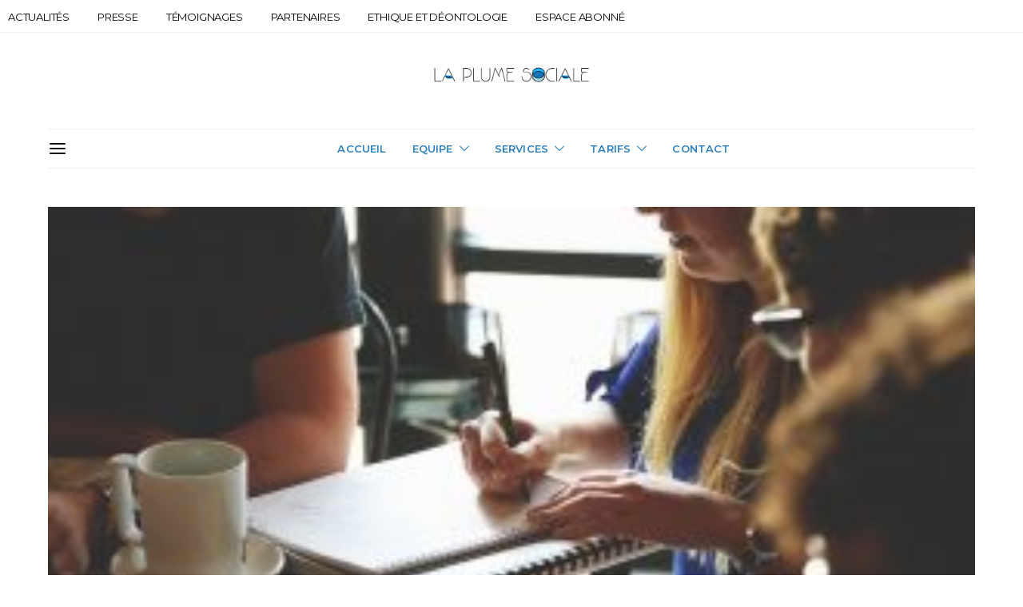

--- FILE ---
content_type: text/html; charset=UTF-8
request_url: https://www.laplumesociale.com/assistante-sociale-liberale-rachel/attachment/1607/
body_size: 24911
content:
<!DOCTYPE html>
<html lang="fr-FR" data-scheme='default'>
<head>
	<meta charset="UTF-8">
	<meta name="viewport" content="width=device-width, initial-scale=1">
	<link rel="profile" href="http://gmpg.org/xfn/11">
		<meta name='robots' content='index, follow, max-image-preview:large, max-snippet:-1, max-video-preview:-1' />

	<!-- This site is optimized with the Yoast SEO plugin v26.8 - https://yoast.com/product/yoast-seo-wordpress/ -->
	<title>- La plume sociale</title>
	<link rel="canonical" href="https://www.laplumesociale.com/assistante-sociale-liberale-rachel/attachment/1607/" />
	<meta property="og:locale" content="fr_FR" />
	<meta property="og:type" content="article" />
	<meta property="og:title" content="- La plume sociale" />
	<meta property="og:url" content="https://www.laplumesociale.com/assistante-sociale-liberale-rachel/attachment/1607/" />
	<meta property="og:site_name" content="La plume sociale" />
	<meta property="article:publisher" content="https://www.facebook.com/plumesociale" />
	<meta property="article:modified_time" content="2021-05-24T18:34:47+00:00" />
	<meta property="og:image" content="https://www.laplumesociale.com/assistante-sociale-liberale-rachel/attachment/1607" />
	<meta property="og:image:width" content="1280" />
	<meta property="og:image:height" content="853" />
	<meta property="og:image:type" content="image/jpeg" />
	<meta name="twitter:card" content="summary_large_image" />
	<meta name="twitter:site" content="@laplumesociale" />
	<script type="application/ld+json" class="yoast-schema-graph">{"@context":"https://schema.org","@graph":[{"@type":"WebPage","@id":"https://www.laplumesociale.com/assistante-sociale-liberale-rachel/attachment/1607/","url":"https://www.laplumesociale.com/assistante-sociale-liberale-rachel/attachment/1607/","name":"- La plume sociale","isPartOf":{"@id":"https://www.laplumesociale.com/#website"},"primaryImageOfPage":{"@id":"https://www.laplumesociale.com/assistante-sociale-liberale-rachel/attachment/1607/#primaryimage"},"image":{"@id":"https://www.laplumesociale.com/assistante-sociale-liberale-rachel/attachment/1607/#primaryimage"},"thumbnailUrl":"https://www.laplumesociale.com/wp-content/uploads/2021/05/startup-594090_1280-1.jpg","datePublished":"2021-05-24T18:34:46+00:00","dateModified":"2021-05-24T18:34:47+00:00","breadcrumb":{"@id":"https://www.laplumesociale.com/assistante-sociale-liberale-rachel/attachment/1607/#breadcrumb"},"inLanguage":"fr-FR","potentialAction":[{"@type":"ReadAction","target":["https://www.laplumesociale.com/assistante-sociale-liberale-rachel/attachment/1607/"]}]},{"@type":"ImageObject","inLanguage":"fr-FR","@id":"https://www.laplumesociale.com/assistante-sociale-liberale-rachel/attachment/1607/#primaryimage","url":"https://www.laplumesociale.com/wp-content/uploads/2021/05/startup-594090_1280-1.jpg","contentUrl":"https://www.laplumesociale.com/wp-content/uploads/2021/05/startup-594090_1280-1.jpg","width":1280,"height":853,"caption":"Travail d'équipe, assistantes sociales libérales, La Plume Sociale"},{"@type":"BreadcrumbList","@id":"https://www.laplumesociale.com/assistante-sociale-liberale-rachel/attachment/1607/#breadcrumb","itemListElement":[{"@type":"ListItem","position":1,"name":"Accueil","item":"https://www.laplumesociale.com/"},{"@type":"ListItem","position":2,"name":"Rachel -Assistante sociale libérale pour vous soutenir","item":"https://www.laplumesociale.com/assistante-sociale-liberale-rachel/"}]},{"@type":"WebSite","@id":"https://www.laplumesociale.com/#website","url":"https://www.laplumesociale.com/","name":"La plume sociale","description":"Un service social différent et innovant","publisher":{"@id":"https://www.laplumesociale.com/#organization"},"potentialAction":[{"@type":"SearchAction","target":{"@type":"EntryPoint","urlTemplate":"https://www.laplumesociale.com/?s={search_term_string}"},"query-input":{"@type":"PropertyValueSpecification","valueRequired":true,"valueName":"search_term_string"}}],"inLanguage":"fr-FR"},{"@type":"Organization","@id":"https://www.laplumesociale.com/#organization","name":"La plume sociale","url":"https://www.laplumesociale.com/","logo":{"@type":"ImageObject","inLanguage":"fr-FR","@id":"https://www.laplumesociale.com/#/schema/logo/image/","url":"https://www.laplumesociale.com/wp-content/uploads/2016/08/logo-la-plume-sociale-web-1.png","contentUrl":"https://www.laplumesociale.com/wp-content/uploads/2016/08/logo-la-plume-sociale-web-1.png","width":2000,"height":337,"caption":"La plume sociale"},"image":{"@id":"https://www.laplumesociale.com/#/schema/logo/image/"},"sameAs":["https://www.facebook.com/plumesociale","https://x.com/laplumesociale"]}]}</script>
	<!-- / Yoast SEO plugin. -->


<link rel='dns-prefetch' href='//fonts.googleapis.com' />
<link href='https://fonts.gstatic.com' crossorigin rel='preconnect' />
<link rel="alternate" type="application/rss+xml" title="La plume sociale &raquo; Flux" href="https://www.laplumesociale.com/feed/" />
<link rel="alternate" type="application/rss+xml" title="La plume sociale &raquo; Flux des commentaires" href="https://www.laplumesociale.com/comments/feed/" />
<link rel="alternate" title="oEmbed (JSON)" type="application/json+oembed" href="https://www.laplumesociale.com/wp-json/oembed/1.0/embed?url=https%3A%2F%2Fwww.laplumesociale.com%2Fassistante-sociale-liberale-rachel%2Fattachment%2F1607%2F" />
<link rel="alternate" title="oEmbed (XML)" type="text/xml+oembed" href="https://www.laplumesociale.com/wp-json/oembed/1.0/embed?url=https%3A%2F%2Fwww.laplumesociale.com%2Fassistante-sociale-liberale-rachel%2Fattachment%2F1607%2F&#038;format=xml" />
		<!-- This site uses the Google Analytics by MonsterInsights plugin v9.11.1 - Using Analytics tracking - https://www.monsterinsights.com/ -->
							<script src="//www.googletagmanager.com/gtag/js?id=G-PQ5N13DJSE"  data-cfasync="false" data-wpfc-render="false" async></script>
			<script data-cfasync="false" data-wpfc-render="false">
				var mi_version = '9.11.1';
				var mi_track_user = true;
				var mi_no_track_reason = '';
								var MonsterInsightsDefaultLocations = {"page_location":"https:\/\/www.laplumesociale.com\/assistante-sociale-liberale-rachel\/attachment\/1607\/"};
								if ( typeof MonsterInsightsPrivacyGuardFilter === 'function' ) {
					var MonsterInsightsLocations = (typeof MonsterInsightsExcludeQuery === 'object') ? MonsterInsightsPrivacyGuardFilter( MonsterInsightsExcludeQuery ) : MonsterInsightsPrivacyGuardFilter( MonsterInsightsDefaultLocations );
				} else {
					var MonsterInsightsLocations = (typeof MonsterInsightsExcludeQuery === 'object') ? MonsterInsightsExcludeQuery : MonsterInsightsDefaultLocations;
				}

								var disableStrs = [
										'ga-disable-G-PQ5N13DJSE',
									];

				/* Function to detect opted out users */
				function __gtagTrackerIsOptedOut() {
					for (var index = 0; index < disableStrs.length; index++) {
						if (document.cookie.indexOf(disableStrs[index] + '=true') > -1) {
							return true;
						}
					}

					return false;
				}

				/* Disable tracking if the opt-out cookie exists. */
				if (__gtagTrackerIsOptedOut()) {
					for (var index = 0; index < disableStrs.length; index++) {
						window[disableStrs[index]] = true;
					}
				}

				/* Opt-out function */
				function __gtagTrackerOptout() {
					for (var index = 0; index < disableStrs.length; index++) {
						document.cookie = disableStrs[index] + '=true; expires=Thu, 31 Dec 2099 23:59:59 UTC; path=/';
						window[disableStrs[index]] = true;
					}
				}

				if ('undefined' === typeof gaOptout) {
					function gaOptout() {
						__gtagTrackerOptout();
					}
				}
								window.dataLayer = window.dataLayer || [];

				window.MonsterInsightsDualTracker = {
					helpers: {},
					trackers: {},
				};
				if (mi_track_user) {
					function __gtagDataLayer() {
						dataLayer.push(arguments);
					}

					function __gtagTracker(type, name, parameters) {
						if (!parameters) {
							parameters = {};
						}

						if (parameters.send_to) {
							__gtagDataLayer.apply(null, arguments);
							return;
						}

						if (type === 'event') {
														parameters.send_to = monsterinsights_frontend.v4_id;
							var hookName = name;
							if (typeof parameters['event_category'] !== 'undefined') {
								hookName = parameters['event_category'] + ':' + name;
							}

							if (typeof MonsterInsightsDualTracker.trackers[hookName] !== 'undefined') {
								MonsterInsightsDualTracker.trackers[hookName](parameters);
							} else {
								__gtagDataLayer('event', name, parameters);
							}
							
						} else {
							__gtagDataLayer.apply(null, arguments);
						}
					}

					__gtagTracker('js', new Date());
					__gtagTracker('set', {
						'developer_id.dZGIzZG': true,
											});
					if ( MonsterInsightsLocations.page_location ) {
						__gtagTracker('set', MonsterInsightsLocations);
					}
										__gtagTracker('config', 'G-PQ5N13DJSE', {"forceSSL":"true"} );
										window.gtag = __gtagTracker;										(function () {
						/* https://developers.google.com/analytics/devguides/collection/analyticsjs/ */
						/* ga and __gaTracker compatibility shim. */
						var noopfn = function () {
							return null;
						};
						var newtracker = function () {
							return new Tracker();
						};
						var Tracker = function () {
							return null;
						};
						var p = Tracker.prototype;
						p.get = noopfn;
						p.set = noopfn;
						p.send = function () {
							var args = Array.prototype.slice.call(arguments);
							args.unshift('send');
							__gaTracker.apply(null, args);
						};
						var __gaTracker = function () {
							var len = arguments.length;
							if (len === 0) {
								return;
							}
							var f = arguments[len - 1];
							if (typeof f !== 'object' || f === null || typeof f.hitCallback !== 'function') {
								if ('send' === arguments[0]) {
									var hitConverted, hitObject = false, action;
									if ('event' === arguments[1]) {
										if ('undefined' !== typeof arguments[3]) {
											hitObject = {
												'eventAction': arguments[3],
												'eventCategory': arguments[2],
												'eventLabel': arguments[4],
												'value': arguments[5] ? arguments[5] : 1,
											}
										}
									}
									if ('pageview' === arguments[1]) {
										if ('undefined' !== typeof arguments[2]) {
											hitObject = {
												'eventAction': 'page_view',
												'page_path': arguments[2],
											}
										}
									}
									if (typeof arguments[2] === 'object') {
										hitObject = arguments[2];
									}
									if (typeof arguments[5] === 'object') {
										Object.assign(hitObject, arguments[5]);
									}
									if ('undefined' !== typeof arguments[1].hitType) {
										hitObject = arguments[1];
										if ('pageview' === hitObject.hitType) {
											hitObject.eventAction = 'page_view';
										}
									}
									if (hitObject) {
										action = 'timing' === arguments[1].hitType ? 'timing_complete' : hitObject.eventAction;
										hitConverted = mapArgs(hitObject);
										__gtagTracker('event', action, hitConverted);
									}
								}
								return;
							}

							function mapArgs(args) {
								var arg, hit = {};
								var gaMap = {
									'eventCategory': 'event_category',
									'eventAction': 'event_action',
									'eventLabel': 'event_label',
									'eventValue': 'event_value',
									'nonInteraction': 'non_interaction',
									'timingCategory': 'event_category',
									'timingVar': 'name',
									'timingValue': 'value',
									'timingLabel': 'event_label',
									'page': 'page_path',
									'location': 'page_location',
									'title': 'page_title',
									'referrer' : 'page_referrer',
								};
								for (arg in args) {
																		if (!(!args.hasOwnProperty(arg) || !gaMap.hasOwnProperty(arg))) {
										hit[gaMap[arg]] = args[arg];
									} else {
										hit[arg] = args[arg];
									}
								}
								return hit;
							}

							try {
								f.hitCallback();
							} catch (ex) {
							}
						};
						__gaTracker.create = newtracker;
						__gaTracker.getByName = newtracker;
						__gaTracker.getAll = function () {
							return [];
						};
						__gaTracker.remove = noopfn;
						__gaTracker.loaded = true;
						window['__gaTracker'] = __gaTracker;
					})();
									} else {
										console.log("");
					(function () {
						function __gtagTracker() {
							return null;
						}

						window['__gtagTracker'] = __gtagTracker;
						window['gtag'] = __gtagTracker;
					})();
									}
			</script>
							<!-- / Google Analytics by MonsterInsights -->
		<style id='wp-img-auto-sizes-contain-inline-css'>
img:is([sizes=auto i],[sizes^="auto," i]){contain-intrinsic-size:3000px 1500px}
/*# sourceURL=wp-img-auto-sizes-contain-inline-css */
</style>
<link rel='stylesheet' id='dashicons-css' href='https://www.laplumesociale.com/wp-includes/css/dashicons.min.css?ver=6.9' media='all' />
<link rel='stylesheet' id='post-views-counter-frontend-css' href='https://www.laplumesociale.com/wp-content/plugins/post-views-counter/css/frontend.css?ver=1.7.3' media='all' />
<link rel='alternate stylesheet' id='powerkit-icons-css' href='https://www.laplumesociale.com/wp-content/plugins/powerkit/assets/fonts/powerkit-icons.woff?ver=3.0.4' as='font' type='font/wof' crossorigin />
<link rel='stylesheet' id='powerkit-css' href='https://www.laplumesociale.com/wp-content/plugins/powerkit/assets/css/powerkit.css?ver=3.0.4' media='all' />
<style id='wp-emoji-styles-inline-css'>

	img.wp-smiley, img.emoji {
		display: inline !important;
		border: none !important;
		box-shadow: none !important;
		height: 1em !important;
		width: 1em !important;
		margin: 0 0.07em !important;
		vertical-align: -0.1em !important;
		background: none !important;
		padding: 0 !important;
	}
/*# sourceURL=wp-emoji-styles-inline-css */
</style>
<style id='wp-block-library-inline-css'>
:root{--wp-block-synced-color:#7a00df;--wp-block-synced-color--rgb:122,0,223;--wp-bound-block-color:var(--wp-block-synced-color);--wp-editor-canvas-background:#ddd;--wp-admin-theme-color:#007cba;--wp-admin-theme-color--rgb:0,124,186;--wp-admin-theme-color-darker-10:#006ba1;--wp-admin-theme-color-darker-10--rgb:0,107,160.5;--wp-admin-theme-color-darker-20:#005a87;--wp-admin-theme-color-darker-20--rgb:0,90,135;--wp-admin-border-width-focus:2px}@media (min-resolution:192dpi){:root{--wp-admin-border-width-focus:1.5px}}.wp-element-button{cursor:pointer}:root .has-very-light-gray-background-color{background-color:#eee}:root .has-very-dark-gray-background-color{background-color:#313131}:root .has-very-light-gray-color{color:#eee}:root .has-very-dark-gray-color{color:#313131}:root .has-vivid-green-cyan-to-vivid-cyan-blue-gradient-background{background:linear-gradient(135deg,#00d084,#0693e3)}:root .has-purple-crush-gradient-background{background:linear-gradient(135deg,#34e2e4,#4721fb 50%,#ab1dfe)}:root .has-hazy-dawn-gradient-background{background:linear-gradient(135deg,#faaca8,#dad0ec)}:root .has-subdued-olive-gradient-background{background:linear-gradient(135deg,#fafae1,#67a671)}:root .has-atomic-cream-gradient-background{background:linear-gradient(135deg,#fdd79a,#004a59)}:root .has-nightshade-gradient-background{background:linear-gradient(135deg,#330968,#31cdcf)}:root .has-midnight-gradient-background{background:linear-gradient(135deg,#020381,#2874fc)}:root{--wp--preset--font-size--normal:16px;--wp--preset--font-size--huge:42px}.has-regular-font-size{font-size:1em}.has-larger-font-size{font-size:2.625em}.has-normal-font-size{font-size:var(--wp--preset--font-size--normal)}.has-huge-font-size{font-size:var(--wp--preset--font-size--huge)}.has-text-align-center{text-align:center}.has-text-align-left{text-align:left}.has-text-align-right{text-align:right}.has-fit-text{white-space:nowrap!important}#end-resizable-editor-section{display:none}.aligncenter{clear:both}.items-justified-left{justify-content:flex-start}.items-justified-center{justify-content:center}.items-justified-right{justify-content:flex-end}.items-justified-space-between{justify-content:space-between}.screen-reader-text{border:0;clip-path:inset(50%);height:1px;margin:-1px;overflow:hidden;padding:0;position:absolute;width:1px;word-wrap:normal!important}.screen-reader-text:focus{background-color:#ddd;clip-path:none;color:#444;display:block;font-size:1em;height:auto;left:5px;line-height:normal;padding:15px 23px 14px;text-decoration:none;top:5px;width:auto;z-index:100000}html :where(.has-border-color){border-style:solid}html :where([style*=border-top-color]){border-top-style:solid}html :where([style*=border-right-color]){border-right-style:solid}html :where([style*=border-bottom-color]){border-bottom-style:solid}html :where([style*=border-left-color]){border-left-style:solid}html :where([style*=border-width]){border-style:solid}html :where([style*=border-top-width]){border-top-style:solid}html :where([style*=border-right-width]){border-right-style:solid}html :where([style*=border-bottom-width]){border-bottom-style:solid}html :where([style*=border-left-width]){border-left-style:solid}html :where(img[class*=wp-image-]){height:auto;max-width:100%}:where(figure){margin:0 0 1em}html :where(.is-position-sticky){--wp-admin--admin-bar--position-offset:var(--wp-admin--admin-bar--height,0px)}@media screen and (max-width:600px){html :where(.is-position-sticky){--wp-admin--admin-bar--position-offset:0px}}

/*# sourceURL=wp-block-library-inline-css */
</style><style id='global-styles-inline-css'>
:root{--wp--preset--aspect-ratio--square: 1;--wp--preset--aspect-ratio--4-3: 4/3;--wp--preset--aspect-ratio--3-4: 3/4;--wp--preset--aspect-ratio--3-2: 3/2;--wp--preset--aspect-ratio--2-3: 2/3;--wp--preset--aspect-ratio--16-9: 16/9;--wp--preset--aspect-ratio--9-16: 9/16;--wp--preset--color--black: #000000;--wp--preset--color--cyan-bluish-gray: #abb8c3;--wp--preset--color--white: #FFFFFF;--wp--preset--color--pale-pink: #f78da7;--wp--preset--color--vivid-red: #ce2e2e;--wp--preset--color--luminous-vivid-orange: #ff6900;--wp--preset--color--luminous-vivid-amber: #fcb902;--wp--preset--color--light-green-cyan: #7bdcb5;--wp--preset--color--vivid-green-cyan: #01d083;--wp--preset--color--pale-cyan-blue: #8ed1fc;--wp--preset--color--vivid-cyan-blue: #0693e3;--wp--preset--color--vivid-purple: #9b51e0;--wp--preset--color--secondary: #f8f8f8;--wp--preset--gradient--vivid-cyan-blue-to-vivid-purple: linear-gradient(135deg,rgb(6,147,227) 0%,rgb(155,81,224) 100%);--wp--preset--gradient--light-green-cyan-to-vivid-green-cyan: linear-gradient(135deg,rgb(122,220,180) 0%,rgb(0,208,130) 100%);--wp--preset--gradient--luminous-vivid-amber-to-luminous-vivid-orange: linear-gradient(135deg,rgb(252,185,0) 0%,rgb(255,105,0) 100%);--wp--preset--gradient--luminous-vivid-orange-to-vivid-red: linear-gradient(135deg,rgb(255,105,0) 0%,rgb(207,46,46) 100%);--wp--preset--gradient--very-light-gray-to-cyan-bluish-gray: linear-gradient(135deg,rgb(238,238,238) 0%,rgb(169,184,195) 100%);--wp--preset--gradient--cool-to-warm-spectrum: linear-gradient(135deg,rgb(74,234,220) 0%,rgb(151,120,209) 20%,rgb(207,42,186) 40%,rgb(238,44,130) 60%,rgb(251,105,98) 80%,rgb(254,248,76) 100%);--wp--preset--gradient--blush-light-purple: linear-gradient(135deg,rgb(255,206,236) 0%,rgb(152,150,240) 100%);--wp--preset--gradient--blush-bordeaux: linear-gradient(135deg,rgb(254,205,165) 0%,rgb(254,45,45) 50%,rgb(107,0,62) 100%);--wp--preset--gradient--luminous-dusk: linear-gradient(135deg,rgb(255,203,112) 0%,rgb(199,81,192) 50%,rgb(65,88,208) 100%);--wp--preset--gradient--pale-ocean: linear-gradient(135deg,rgb(255,245,203) 0%,rgb(182,227,212) 50%,rgb(51,167,181) 100%);--wp--preset--gradient--electric-grass: linear-gradient(135deg,rgb(202,248,128) 0%,rgb(113,206,126) 100%);--wp--preset--gradient--midnight: linear-gradient(135deg,rgb(2,3,129) 0%,rgb(40,116,252) 100%);--wp--preset--font-size--small: 13px;--wp--preset--font-size--medium: 20px;--wp--preset--font-size--large: 36px;--wp--preset--font-size--x-large: 42px;--wp--preset--spacing--20: 0.44rem;--wp--preset--spacing--30: 0.67rem;--wp--preset--spacing--40: 1rem;--wp--preset--spacing--50: 1.5rem;--wp--preset--spacing--60: 2.25rem;--wp--preset--spacing--70: 3.38rem;--wp--preset--spacing--80: 5.06rem;--wp--preset--shadow--natural: 6px 6px 9px rgba(0, 0, 0, 0.2);--wp--preset--shadow--deep: 12px 12px 50px rgba(0, 0, 0, 0.4);--wp--preset--shadow--sharp: 6px 6px 0px rgba(0, 0, 0, 0.2);--wp--preset--shadow--outlined: 6px 6px 0px -3px rgb(255, 255, 255), 6px 6px rgb(0, 0, 0);--wp--preset--shadow--crisp: 6px 6px 0px rgb(0, 0, 0);}:where(.is-layout-flex){gap: 0.5em;}:where(.is-layout-grid){gap: 0.5em;}body .is-layout-flex{display: flex;}.is-layout-flex{flex-wrap: wrap;align-items: center;}.is-layout-flex > :is(*, div){margin: 0;}body .is-layout-grid{display: grid;}.is-layout-grid > :is(*, div){margin: 0;}:where(.wp-block-columns.is-layout-flex){gap: 2em;}:where(.wp-block-columns.is-layout-grid){gap: 2em;}:where(.wp-block-post-template.is-layout-flex){gap: 1.25em;}:where(.wp-block-post-template.is-layout-grid){gap: 1.25em;}.has-black-color{color: var(--wp--preset--color--black) !important;}.has-cyan-bluish-gray-color{color: var(--wp--preset--color--cyan-bluish-gray) !important;}.has-white-color{color: var(--wp--preset--color--white) !important;}.has-pale-pink-color{color: var(--wp--preset--color--pale-pink) !important;}.has-vivid-red-color{color: var(--wp--preset--color--vivid-red) !important;}.has-luminous-vivid-orange-color{color: var(--wp--preset--color--luminous-vivid-orange) !important;}.has-luminous-vivid-amber-color{color: var(--wp--preset--color--luminous-vivid-amber) !important;}.has-light-green-cyan-color{color: var(--wp--preset--color--light-green-cyan) !important;}.has-vivid-green-cyan-color{color: var(--wp--preset--color--vivid-green-cyan) !important;}.has-pale-cyan-blue-color{color: var(--wp--preset--color--pale-cyan-blue) !important;}.has-vivid-cyan-blue-color{color: var(--wp--preset--color--vivid-cyan-blue) !important;}.has-vivid-purple-color{color: var(--wp--preset--color--vivid-purple) !important;}.has-black-background-color{background-color: var(--wp--preset--color--black) !important;}.has-cyan-bluish-gray-background-color{background-color: var(--wp--preset--color--cyan-bluish-gray) !important;}.has-white-background-color{background-color: var(--wp--preset--color--white) !important;}.has-pale-pink-background-color{background-color: var(--wp--preset--color--pale-pink) !important;}.has-vivid-red-background-color{background-color: var(--wp--preset--color--vivid-red) !important;}.has-luminous-vivid-orange-background-color{background-color: var(--wp--preset--color--luminous-vivid-orange) !important;}.has-luminous-vivid-amber-background-color{background-color: var(--wp--preset--color--luminous-vivid-amber) !important;}.has-light-green-cyan-background-color{background-color: var(--wp--preset--color--light-green-cyan) !important;}.has-vivid-green-cyan-background-color{background-color: var(--wp--preset--color--vivid-green-cyan) !important;}.has-pale-cyan-blue-background-color{background-color: var(--wp--preset--color--pale-cyan-blue) !important;}.has-vivid-cyan-blue-background-color{background-color: var(--wp--preset--color--vivid-cyan-blue) !important;}.has-vivid-purple-background-color{background-color: var(--wp--preset--color--vivid-purple) !important;}.has-black-border-color{border-color: var(--wp--preset--color--black) !important;}.has-cyan-bluish-gray-border-color{border-color: var(--wp--preset--color--cyan-bluish-gray) !important;}.has-white-border-color{border-color: var(--wp--preset--color--white) !important;}.has-pale-pink-border-color{border-color: var(--wp--preset--color--pale-pink) !important;}.has-vivid-red-border-color{border-color: var(--wp--preset--color--vivid-red) !important;}.has-luminous-vivid-orange-border-color{border-color: var(--wp--preset--color--luminous-vivid-orange) !important;}.has-luminous-vivid-amber-border-color{border-color: var(--wp--preset--color--luminous-vivid-amber) !important;}.has-light-green-cyan-border-color{border-color: var(--wp--preset--color--light-green-cyan) !important;}.has-vivid-green-cyan-border-color{border-color: var(--wp--preset--color--vivid-green-cyan) !important;}.has-pale-cyan-blue-border-color{border-color: var(--wp--preset--color--pale-cyan-blue) !important;}.has-vivid-cyan-blue-border-color{border-color: var(--wp--preset--color--vivid-cyan-blue) !important;}.has-vivid-purple-border-color{border-color: var(--wp--preset--color--vivid-purple) !important;}.has-vivid-cyan-blue-to-vivid-purple-gradient-background{background: var(--wp--preset--gradient--vivid-cyan-blue-to-vivid-purple) !important;}.has-light-green-cyan-to-vivid-green-cyan-gradient-background{background: var(--wp--preset--gradient--light-green-cyan-to-vivid-green-cyan) !important;}.has-luminous-vivid-amber-to-luminous-vivid-orange-gradient-background{background: var(--wp--preset--gradient--luminous-vivid-amber-to-luminous-vivid-orange) !important;}.has-luminous-vivid-orange-to-vivid-red-gradient-background{background: var(--wp--preset--gradient--luminous-vivid-orange-to-vivid-red) !important;}.has-very-light-gray-to-cyan-bluish-gray-gradient-background{background: var(--wp--preset--gradient--very-light-gray-to-cyan-bluish-gray) !important;}.has-cool-to-warm-spectrum-gradient-background{background: var(--wp--preset--gradient--cool-to-warm-spectrum) !important;}.has-blush-light-purple-gradient-background{background: var(--wp--preset--gradient--blush-light-purple) !important;}.has-blush-bordeaux-gradient-background{background: var(--wp--preset--gradient--blush-bordeaux) !important;}.has-luminous-dusk-gradient-background{background: var(--wp--preset--gradient--luminous-dusk) !important;}.has-pale-ocean-gradient-background{background: var(--wp--preset--gradient--pale-ocean) !important;}.has-electric-grass-gradient-background{background: var(--wp--preset--gradient--electric-grass) !important;}.has-midnight-gradient-background{background: var(--wp--preset--gradient--midnight) !important;}.has-small-font-size{font-size: var(--wp--preset--font-size--small) !important;}.has-medium-font-size{font-size: var(--wp--preset--font-size--medium) !important;}.has-large-font-size{font-size: var(--wp--preset--font-size--large) !important;}.has-x-large-font-size{font-size: var(--wp--preset--font-size--x-large) !important;}
/*# sourceURL=global-styles-inline-css */
</style>

<style id='classic-theme-styles-inline-css'>
/*! This file is auto-generated */
.wp-block-button__link{color:#fff;background-color:#32373c;border-radius:9999px;box-shadow:none;text-decoration:none;padding:calc(.667em + 2px) calc(1.333em + 2px);font-size:1.125em}.wp-block-file__button{background:#32373c;color:#fff;text-decoration:none}
/*# sourceURL=/wp-includes/css/classic-themes.min.css */
</style>
<link rel='stylesheet' id='csco-block-posts-sidebar-style-css' href='https://www.laplumesociale.com/wp-content/themes/authentic/css/blocks/posts-sidebar.css?ver=1767610318' media='all' />
<link rel='stylesheet' id='csco-block-twitter-slider-style-css' href='https://www.laplumesociale.com/wp-content/themes/authentic/css/blocks/twitter-slider.css?ver=1767610318' media='all' />
<link rel='stylesheet' id='csco-block-tiles-style-css' href='https://www.laplumesociale.com/wp-content/themes/authentic/css/blocks/tiles.css?ver=1767610318' media='all' />
<link rel='stylesheet' id='csco-block-horizontal-tiles-style-css' href='https://www.laplumesociale.com/wp-content/themes/authentic/css/blocks/horizontal-tiles.css?ver=1767610318' media='all' />
<link rel='stylesheet' id='csco-block-full-style-css' href='https://www.laplumesociale.com/wp-content/themes/authentic/css/blocks/full.css?ver=1767610318' media='all' />
<link rel='stylesheet' id='csco-block-slider-style-css' href='https://www.laplumesociale.com/wp-content/themes/authentic/css/blocks/slider.css?ver=1767610318' media='all' />
<link rel='stylesheet' id='csco-block-carousel-style-css' href='https://www.laplumesociale.com/wp-content/themes/authentic/css/blocks/carousel.css?ver=1767610318' media='all' />
<link rel='stylesheet' id='csco-block-wide-style-css' href='https://www.laplumesociale.com/wp-content/themes/authentic/css/blocks/wide.css?ver=1767610318' media='all' />
<link rel='stylesheet' id='csco-block-narrow-style-css' href='https://www.laplumesociale.com/wp-content/themes/authentic/css/blocks/narrow.css?ver=1767610318' media='all' />
<link rel='stylesheet' id='contact-form-7-css' href='https://www.laplumesociale.com/wp-content/plugins/contact-form-7/includes/css/styles.css?ver=6.1.4' media='all' />
<link rel='stylesheet' id='powerkit-author-box-css' href='https://www.laplumesociale.com/wp-content/plugins/powerkit/modules/author-box/public/css/public-powerkit-author-box.css?ver=3.0.4' media='all' />
<link rel='stylesheet' id='powerkit-basic-elements-css' href='https://www.laplumesociale.com/wp-content/plugins/powerkit/modules/basic-elements/public/css/public-powerkit-basic-elements.css?ver=3.0.4' media='screen' />
<link rel='stylesheet' id='powerkit-coming-soon-css' href='https://www.laplumesociale.com/wp-content/plugins/powerkit/modules/coming-soon/public/css/public-powerkit-coming-soon.css?ver=3.0.4' media='all' />
<link rel='stylesheet' id='powerkit-content-formatting-css' href='https://www.laplumesociale.com/wp-content/plugins/powerkit/modules/content-formatting/public/css/public-powerkit-content-formatting.css?ver=3.0.4' media='all' />
<link rel='stylesheet' id='powerkit-сontributors-css' href='https://www.laplumesociale.com/wp-content/plugins/powerkit/modules/contributors/public/css/public-powerkit-contributors.css?ver=3.0.4' media='all' />
<link rel='stylesheet' id='powerkit-facebook-css' href='https://www.laplumesociale.com/wp-content/plugins/powerkit/modules/facebook/public/css/public-powerkit-facebook.css?ver=3.0.4' media='all' />
<link rel='stylesheet' id='powerkit-featured-categories-css' href='https://www.laplumesociale.com/wp-content/plugins/powerkit/modules/featured-categories/public/css/public-powerkit-featured-categories.css?ver=3.0.4' media='all' />
<link rel='stylesheet' id='powerkit-inline-posts-css' href='https://www.laplumesociale.com/wp-content/plugins/powerkit/modules/inline-posts/public/css/public-powerkit-inline-posts.css?ver=3.0.4' media='all' />
<link rel='stylesheet' id='powerkit-instagram-css' href='https://www.laplumesociale.com/wp-content/plugins/powerkit/modules/instagram/public/css/public-powerkit-instagram.css?ver=3.0.4' media='all' />
<link rel='stylesheet' id='powerkit-justified-gallery-css' href='https://www.laplumesociale.com/wp-content/plugins/powerkit/modules/justified-gallery/public/css/public-powerkit-justified-gallery.css?ver=3.0.4' media='all' />
<link rel='stylesheet' id='powerkit-lazyload-css' href='https://www.laplumesociale.com/wp-content/plugins/powerkit/modules/lazyload/public/css/public-powerkit-lazyload.css?ver=3.0.4' media='all' />
<link rel='stylesheet' id='glightbox-css' href='https://www.laplumesociale.com/wp-content/plugins/powerkit/modules/lightbox/public/css/glightbox.min.css?ver=3.0.4' media='all' />
<link rel='stylesheet' id='powerkit-lightbox-css' href='https://www.laplumesociale.com/wp-content/plugins/powerkit/modules/lightbox/public/css/public-powerkit-lightbox.css?ver=3.0.4' media='all' />
<link rel='stylesheet' id='powerkit-opt-in-forms-css' href='https://www.laplumesociale.com/wp-content/plugins/powerkit/modules/opt-in-forms/public/css/public-powerkit-opt-in-forms.css?ver=3.0.4' media='all' />
<link rel='stylesheet' id='powerkit-pinterest-css' href='https://www.laplumesociale.com/wp-content/plugins/powerkit/modules/pinterest/public/css/public-powerkit-pinterest.css?ver=3.0.4' media='all' />
<link rel='stylesheet' id='powerkit-scroll-to-top-css' href='https://www.laplumesociale.com/wp-content/plugins/powerkit/modules/scroll-to-top/public/css/public-powerkit-scroll-to-top.css?ver=3.0.4' media='all' />
<link rel='stylesheet' id='powerkit-share-buttons-css' href='https://www.laplumesociale.com/wp-content/plugins/powerkit/modules/share-buttons/public/css/public-powerkit-share-buttons.css?ver=3.0.4' media='all' />
<link rel='stylesheet' id='powerkit-social-links-css' href='https://www.laplumesociale.com/wp-content/plugins/powerkit/modules/social-links/public/css/public-powerkit-social-links.css?ver=3.0.4' media='all' />
<link rel='stylesheet' id='powerkit-table-of-contents-css' href='https://www.laplumesociale.com/wp-content/plugins/powerkit/modules/table-of-contents/public/css/public-powerkit-table-of-contents.css?ver=3.0.4' media='all' />
<link rel='stylesheet' id='powerkit-twitter-css' href='https://www.laplumesociale.com/wp-content/plugins/powerkit/modules/twitter/public/css/public-powerkit-twitter.css?ver=3.0.4' media='all' />
<link rel='stylesheet' id='powerkit-widget-about-css' href='https://www.laplumesociale.com/wp-content/plugins/powerkit/modules/widget-about/public/css/public-powerkit-widget-about.css?ver=3.0.4' media='all' />
<link rel='stylesheet' id='swpm.common-css' href='https://www.laplumesociale.com/wp-content/plugins/simple-membership/css/swpm.common.css?ver=4.7.0' media='all' />
<link rel='stylesheet' id='csco-styles-css' href='https://www.laplumesociale.com/wp-content/themes/authentic/style.css?ver=7.2.6' media='all' />
<link rel='stylesheet' id='searchwp-live-search-css' href='https://www.laplumesociale.com/wp-content/plugins/searchwp-live-ajax-search/assets/styles/style.min.css?ver=1.8.7' media='all' />
<style id='searchwp-live-search-inline-css'>
.searchwp-live-search-result .searchwp-live-search-result--title a {
  font-size: 16px;
}
.searchwp-live-search-result .searchwp-live-search-result--price {
  font-size: 14px;
}
.searchwp-live-search-result .searchwp-live-search-result--add-to-cart .button {
  font-size: 14px;
}

/*# sourceURL=searchwp-live-search-inline-css */
</style>
<link rel='stylesheet' id='csco-legacy-features-css' href='https://www.laplumesociale.com/wp-content/themes/authentic/css/legacy-features.css?ver=7.2.6' media='all' />
<link rel='stylesheet' id='32c8af363267b853254dd161fe72e414-css' href='https://fonts.googleapis.com/css?family=Lato%3A400%2C400i%2C700%2C700i&#038;subset=latin%2Clatin-ext%2Ccyrillic%2Ccyrillic-ext%2Cvietnamese&#038;display=swap&#038;ver=7.2.6' media='all' />
<link rel='stylesheet' id='7b567a921285369985feb1923643b539-css' href='https://fonts.googleapis.com/css?family=Montserrat%3A700%2C600%2C400%2C500%2C300&#038;subset=latin%2Clatin-ext%2Ccyrillic%2Ccyrillic-ext%2Cvietnamese&#038;display=swap&#038;ver=7.2.6' media='all' />
<script src="https://www.laplumesociale.com/wp-content/plugins/google-analytics-for-wordpress/assets/js/frontend-gtag.min.js?ver=9.11.1" id="monsterinsights-frontend-script-js" async data-wp-strategy="async"></script>
<script data-cfasync="false" data-wpfc-render="false" id='monsterinsights-frontend-script-js-extra'>var monsterinsights_frontend = {"js_events_tracking":"true","download_extensions":"doc,pdf,ppt,zip,xls,docx,pptx,xlsx","inbound_paths":"[]","home_url":"https:\/\/www.laplumesociale.com","hash_tracking":"false","v4_id":"G-PQ5N13DJSE"};</script>
<script src="https://www.laplumesociale.com/wp-includes/js/jquery/jquery.min.js?ver=3.7.1" id="jquery-core-js"></script>
<script src="https://www.laplumesociale.com/wp-includes/js/jquery/jquery-migrate.min.js?ver=3.4.1" id="jquery-migrate-js"></script>
<link rel="https://api.w.org/" href="https://www.laplumesociale.com/wp-json/" /><link rel="alternate" title="JSON" type="application/json" href="https://www.laplumesociale.com/wp-json/wp/v2/media/1607" /><link rel="EditURI" type="application/rsd+xml" title="RSD" href="https://www.laplumesociale.com/xmlrpc.php?rsd" />
<meta name="generator" content="WordPress 6.9" />
<link rel='shortlink' href='https://www.laplumesociale.com/?p=1607' />
<link rel="icon" href="https://www.laplumesociale.com/wp-content/uploads/2016/09/cropped-favicon-160x160.png" sizes="32x32" />
<link rel="icon" href="https://www.laplumesociale.com/wp-content/uploads/2016/09/cropped-favicon-300x300.png" sizes="192x192" />
<link rel="apple-touch-icon" href="https://www.laplumesociale.com/wp-content/uploads/2016/09/cropped-favicon-300x300.png" />
<meta name="msapplication-TileImage" content="https://www.laplumesociale.com/wp-content/uploads/2016/09/cropped-favicon-300x300.png" />
		<style id="wp-custom-css">
			/*
# bleu clair : #2db6f3
# bleu pale : a8dae5
# bleu foncé :  1e77b9
*/

button.navbar-toggle, button.offcanvas-toggle {
	z-index:1000;
	position:relative;
}
			body img.logo-image,
		body #page img.logo-image,
	body #page .navbar .logo-image,
	body .offcanvas .navbar .logo-image{
		max-width:200px !important;
	}
@media (min-width: 900px) {
			body img.logo-image,
		body #page img.logo-image,
	body #page .navbar .logo-image,
	body .offcanvas .navbar .logo-image{
		max-width:400px;
	}
}
@media screen (min-device-width: 900px) {
			body img.logo-image,
		body #page img.logo-image,
	body #page .navbar .logo-image,
	body .offcanvas .navbar .logo-image{
		max-width:400px;
	}
}

/* header bg et footer */
/*.header-banner, */
.navbar-nav > li.menu-item li.menu-item > a:hover,
footer.site-footer {
	background-color: #a8dae5; /* bleu pale*/
}
/*.owl-item .overlay-container h2{
	color: #a8dae5
}*/
/*
.overlay:before {
	background:#eceeef;
}*/
.header-banner .header-logo {
	font-size:3em;
}
footer.site-footer {
	color:#1e77b9;/*bleu foncé*/
}
/* gradient 
.header-banner{
    background: -webkit-linear-gradient(#a8dae5, #daf7fd);
    background: -o-linear-gradient(#a8dae5, #daf7fd); 
    background: -moz-linear-gradient(#a8dae5, #daf7fd);
    background: linear-gradient(#a8dae5, #daf7fd); 
    
}
footer.site-footer {
    background: -webkit-linear-gradient(#daf7fd, #a8dae5); 
    background: -o-linear-gradient(#daf7fd, #a8dae5); 
    background: -moz-linear-gradient(#daf7fd, #a8dae5);
    background: linear-gradient(#daf7fd, #a8dae5); 
} */

/* header menu et titre */
.navbar-primary .navbar-nav > li.menu-item > a,
h1 a, h2 a, h3 a, h4 a, h5 a, h6 a {
	color:#1e77b9;/* bleu foncé*/
}


/* secondary menu (tout en haut) et liens normaux*/
.navbar-secondary .navbar-nav > li.menu-item > a,
a {
    color: #000000; /* noir*/
	/*color: #2db6f3;*/ /*bleu clair */
}

/* link dans articles, bleu foncé */
.post-content .content a {
		color:#1e77b9;/* bleu foncé*/
}

/* mouse over */
.navbar-secondary .navbar-nav > li.menu-item > a:hover,
a:hover,
.navbar-primary .navbar-nav > li.menu-item > a:hover,
h1 a:hover, h2 a:hover, h3 a:hover, h4 a:hover, h5 a:hover, h6 a:hover {
	color:#777;/*quasi noir*/
}

body,
.content {
	color:#000;
	font-size:1.2rem;
}


.site-header .header-logo .site-logo {
	text-align:center;
}

.home .post-archive-trending {
  padding-top:20px;
  border-top:1px #eceeef solid;
}
.home .post-more {
	display:none;
}

body .topbar {
	background-color:white !important;
}
/* overlay menu logo : hidden + menu items more on left */
body div.navbar-primary
{
  background-color: white !important;
  opacity: 0.94;
}
@media (min-width: 1120px) {
  div.sticky-wrapper .navbar-brand   
	{
     display:none;
  }
  div.sticky-wrapper #menu-main-1 
	{
    left:-200px;
    position:relative;
  }
}
/* force thumbs height for page category  */
.site-main .post-archive article .overlay-media {
	height:320px;
}

/*bizarrerie sur le thumbs vous etes en home page où la height de l'img était pas la meme selon l'img */
.home .post-thumbnail{
  height:187px;
}
/* pas de limitation sur la max-width du texte des articles */
.post-main {
	max-width:inherit;
}

@media (min-width: 992px) {
  .footer-sidebars .footer-sidebar {
    position: relative;
    min-height: 1px;
    padding-right: 1.25rem;
    padding-left: 1.25rem;
    width: 100%;
    -ms-flex: 0 0 50%;
    flex: 0 0 50%;
    max-width: 50%;
  }
}

.topbar{
  padding-left:10px;
  padding-right:10px
}
.header-logo {
  padding-bottom:20px;
}
#page .header-logo .logo-image,
#page .header .logo-image,
.footer-section .logo-image,
.navbar-brand .logo-image{
	max-width: 400px;
}
#customTextHomepage {
	margin-left: 15px;
  margin-right: 15px;
}


.wp-block-button,
.wp-block-button a{
 background-color:#1e77b9 !important;
	color:#FFFFFF !important;
}

@media print {
  /* Masquer tous les éléments ayant la classe "impression-bloquee" */
  body {
    display: none !important;
  }
}		</style>
						<style id="csco-customizer-output-default-styles-inline-css">
					@media ( min-width: 760px ){.slider-featured .overlay-outer{height:500px;}}.slider-featured:not(.slider-large):not(.slider-multiple) .owl-carousel:not(.owl-loaded){height:500px;}body, .offcanvas, #search, .searchwp-live-search-results, select, input[type=search], input[type=text], input[type=number], input[type=email], input[type=tel], input[type=password], textarea, .form-control, .pk-card, .pagination-content, .adp-popup-type-content .adp-popup-container{background-color:#FFFFFF;}.entry-content .pk-block-bg-inverse, .pk-dropcap-bg-inverse:first-letter, .entry-content .has-drop-cap.is-cnvs-dropcap-bg-dark:first-letter{color:#FFFFFF!important;}.adp-popup .adp-popup-container{--adp-popup-container-background:#FFFFFF;--adp-popup-type-notification-text-color:#020202;--adp-popup-type-notification-text-link-color:#1E77B9;--adp-popup-close-color:#1E77B9;--adp-popup-close-hover-color:#2DB6F3;}.mfp-bg, .mfp-wrap{--mfp-overlay-color:#FFFFFF;--mfp-controls-border-color:#FFFFFF;--mfp-inner-close-icon-color:#FFFFFF;--mfp-iframe-background:#FFFFFF;--mfp-image-background:#FFFFFF;--mfp-controls-color:#020202;--mfp-controls-text-color-hover:#020202;--mfp-caption-title-color:#020202;--mfp-controls-text-color:#020202;--mfp-caption-subtitle-color:#020202;}body, select, input[type=search], input[type=text], input[type=number], input[type=email], input[type=tel], input[type=password], textarea, .abr-reviews-posts .abr-review-meta{color:#020202;}blockquote cite, figcaption, .wp-caption-text, .wp-block-gallery .blocks-gallery-item figcaption, .wp-block-image figcaption, .wp-block-audio figcaption, .wp-block-embed figcaption, .wp-block-pullquote cite, .wp-block-pullquote footer, .wp-block-pullquote .wp-block-pullquote__citation, .wp-block-quote cite, label, .text-small, .comment-metadata, .logged-in-as, .post-categories, .post-count, .product-count, .post-meta, .entry-content figcaption, .post-media figcaption, .post-tags, .sub-title, .tagcloud, .timestamp, #wp-calendar caption, .comment-metadata a, .comment-metadata, .widget_rss ul li cite, .widget_rss ul li .rss-date, .pk-widget-about .pk-about-small, .pk-share-buttons-total .pk-share-buttons-count, .pk-share-buttons-post-loop .pk-share-buttons-count, .pk-share-buttons-block-posts .pk-share-buttons-count, .pk-share-buttons-post-sidebar .pk-share-buttons-count, .pk-share-buttons-post-loop .pk-share-buttons-link:hover .pk-share-buttons-count, .pk-share-buttons-block-posts .pk-share-buttons-link:hover .pk-share-buttons-count, .pk-share-buttons-post-sidebar .pk-share-buttons-link:hover .pk-share-buttons-count, .title-share, .pk-social-links-template-default .pk-social-links-label, .pk-social-links-wrap .pk-social-links-label, .pk-color-secondary, .pk-twitter-default .pk-twitter-tweet:before, .cs-meet-team .pk-social-links-link, .abr-post-review .abr-review-score .abr-review-subtext .abr-data-label, .sight-portfolio-area-filter__list-item a{color:#020202;}.owl-dot span, .abr-post-review .abr-review-score .abr-review-subtext .abr-data-info{background-color:#020202;}.entry-content p > code, a, #search .close, .button-link, .pk-share-buttons-total .pk-share-buttons-label, .pk-share-buttons-total .pk-share-buttons-title, .pk-social-links-wrap .pk-social-links-count, .pk-nav-tabs .pk-nav-link, .pk-nav-tabs .pk-nav-link.pk-active, .pk-tabs .pk-nav-pills .pk-nav-link, .pk-block-social-links .pk-social-links-link, .pk-block-social-links .pk-social-links-title, .pk-social-links-scheme-light .pk-social-links-link, .pk-social-links-scheme-light .pk-social-links-title, .pk-social-links-scheme-bold .pk-social-links-title, .pk-social-links-scheme-bold-rounded .pk-social-links-title, .pk-share-buttons-scheme-default .pk-share-buttons-link, .pk-share-buttons-after-post.pk-share-buttons-scheme-default .pk-share-buttons-link:not(:hover), .pk-share-buttons-before-post.pk-share-buttons-scheme-default .pk-share-buttons-link:not(:hover), .pk-toc ol > li:before, ol.pk-list-styled > li:before, h2.pk-heading-numbered:before, .pk-card-header a, .pk-twitter-info a, .pk-instagram-username a, .pk-social-links-template-default .pk-social-links-link, .pk-widget-contributors .pk-social-links-link, .cs-list-articles > li > a, .pk-block-contributors .author-name a, .editor-styles-wrapper.cs-editor-styles-wrapper .pk-author-posts-single a, .pk-twitter-content a, .pk-block-author .pk-widget-author-container:not(.pk-bg-overlay) .pk-author-title a, .pk-share-buttons-scheme-simple-light .pk-share-buttons-link, .pk-share-buttons-scheme-simple-light .pk-share-buttons-count, .is-style-pk-share-buttons-simple-light .pk-share-buttons-link, .is-style-pk-share-buttons-simple-light .pk-share-buttons-link .pk-share-buttons-count, .is-style-pk-share-buttons-default .pk-share-buttons-link:not(hover), ol.is-style-cnvs-list-styled > li:before, h2.is-style-cnvs-heading-numbered:before, .cnvs-block-collapsible .cnvs-block-collapsible-title h6 a, header .offcanvas-toggle, .navbar-scheme-toggle{color:#1E77B9;}.owl-dot.active span{background-color:#1E77B9;}.cnvs-block-tabs{--cnvs-tabs-button-color:#1E77B9;--cnvs-tabs-button-hover-color:#2DB6F3;}a:hover, .button-link:hover, #search .close:hover, .pk-social-links-scheme-light:not(.pk-social-links-scheme-light-bg) .pk-social-links-link:hover .pk-social-links-title, .is-style-pk-social-links-bold .pk-social-links-link:hover .pk-social-links-title, .pk-social-links-scheme-bold .pk-social-links-link:hover .pk-social-links-title, .is-style-pk-social-links-bold-rounded .pk-social-links-link:hover .pk-social-links-title, .pk-social-links-scheme-bold-rounded .pk-social-links-link:hover .pk-social-links-title, .pk-nav-tabs .pk-nav-link:not(.pk-active):focus, .pk-nav-tabs .pk-nav-link:not(.pk-active):hover, .pk-card-header a:hover, .pk-twitter-info a:hover, .pk-instagram-username a:hover, .pk-widget-contributors .pk-social-links-link:hover, .cs-list-articles > li > a:hover, .pk-block-contributors .author-name a:hover, .editor-styles-wrapper.cs-editor-styles-wrapper .pk-author-posts-single a:hover, .pk-twitter-content a:hover, .pk-block-author .pk-widget-author-container:not(.pk-bg-overlay) .pk-author-title a:hover, .cnvs-block-collapsible .cnvs-block-collapsible-title h6 a:hover, .navbar-scheme-toggle:hover{color:#2DB6F3;}.wp-block-separator{color:#EEEEEE;}hr, .wp-block-separator:not(.is-style-dots), .wp-block-pullquote:not([style*="border-color"]), .entry-content .table-bordered th, .entry-content .table-bordered td, section.widget .widget-wrap, .form-control, input[type=search], input[type=text], input[type=number], input[type=email], input[type=tel], input[type=password], textarea, select, .pk-collapsibles .pk-card, .post-archive .archive-compact .post-masonry, .post-archive .archive-compact .post-grid, .post-archive .archive-compact.archive-masonry section.widget, .post-archive .archive-compact.archive-grid section.widget, .archive-list section.widget .widget-wrap, .archive-standard section.widget .widget-wrap, .sidebar-offcanvas .widget, .pk-nav-tabs .pk-nav-link, .pk-collapsibles .pk-card + .pk-card, .cnvs-block-tabs .cnvs-block-tabs-buttons .cnvs-block-tabs-button a, .cnvs-block-collapsibles .cnvs-block-collapsible, .abr-reviews-posts .abr-post-item{border-color:#EEEEEE;}hr, .entry-content table th, .entry-content table td, .entry-content table tbody + tbody, .header-enabled .navbar-primary:not(.sticky-nav-slide) .navbar, .navigation.comment-navigation, .site-main > article > .post-author, .post-main .post-author, .comment-body + .comment-respond, .comment-list + .comment-respond, .comment-list article, .comment-list .pingback, .comment-list .trackback, .post-standard:not(.post-featured) + .post-standard:not(.post-featured), .archive-first + .archive-list, .single .section-carousel, .widget_nav_menu .menu > .menu-item:not(:first-child), .widget_pages li:not(:first-child) a, .widget_meta li:not(:first-child) a, .widget_categories > ul > li:not(:first-child), .widget_archive > ul > li:not(:first-child), .widget_categories .widget-wrap > ul > li:not(:first-child), .widget_archive .widget-wrap > ul > li:not(:first-child), .widget_recent_comments li:not(:first-child), .widget_recent_entries li:not(:first-child), #wp-calendar tbody td, .navigation.pagination, .navigation.pagination + .post-tags, .fb-comments, .post-tags, .page-header-simple .page-header + .post-archive, .section-grid + .site-content > .cs-container:before, .archive-pagination:not(:empty), .post-list:not(.post-featured) + .post-list:not(.post-featured), .post-list + .post, .post + .post-list, .cs-meet-team .cs-author .cs-author-posts, .pk-widget-contributors .pk-author-item, .pk-toc:not(:first-child), .pk-inline-posts:not(:first-child), .cnvs-block-toc:not(:first-child){border-top-color:#EEEEEE;}.entry-content thead th, .navbar-primary:not(.sticky-nav-slide) .navbar, .sticky-nav-slide, .topbar, .navbar-offcanvas, .navigation.comment-navigation, .widget_rss ul li, .searchwp-live-search-results.searchwp-live-search-results-showing .searchwp-live-search-result:not(:last-child) a, .pk-separator, .pk-toc:not(:last-child), .pk-inline-posts:not(:last-child), .cnvs-block-tabs.cnvs-block-tabs-vertical .cnvs-block-tabs-buttons .cnvs-block-tabs-button-active a, .cnvs-block-toc:not(:last-child){border-bottom-color:#EEEEEE;}.pk-nav-tabs .pk-nav-link:not(.pk-active):focus, .pk-nav-tabs .pk-nav-link:not(.pk-active):hover{background-color:#EEEEEE;}.wp-block-separator.is-style-dots:before{color:#EEEEEE;}.section-tiles + .site-content .main-content, .section-tiles + .site-content > .cs-container:before, .section-carousel + .site-content > .cs-container:before{border-top-color:#EEEEEE;}.entry-content p > code, .table-striped tbody tr:nth-of-type(odd), .wp-block-table.is-style-stripes tbody tr:nth-child(odd), .site-main .pk-subscribe-form-wrap, .post-comments, .archive-list .pk-subscribe-form-wrap, .archive-full .pk-subscribe-form-wrap, .entry-content .pk-dropcap-bg-inverse:first-letter, .entry-content .pk-dropcap-bg-light:first-letter, .entry-content .pk-block-bg-inverse, .entry-content .pk-block-bg-light, .basic_mailchimp_widget, .pk-twitter-slider, .pk-card-header, .pk-share-buttons-after-post.pk-share-buttons-scheme-default .pk-share-buttons-link, .pk-share-buttons-before-post.pk-share-buttons-scheme-default .pk-share-buttons-link, .pk-toc ol > li:before, ol.pk-list-styled > li:before, .pk-social-links-scheme-light-bg .pk-social-links-link, .is-style-pk-social-links-light-bg .pk-social-links-link, h2.pk-heading-numbered:before, .entry-content .table-bordered th, .entry-content .table-striped tbody tr:nth-of-type(odd), .wp-block-code, .wp-block-verse, .wp-block-preformatted, .is-style-pk-share-buttons-default .pk-share-buttons-link:not(hover), .is-style-pk-share-buttons-bold .pk-share-buttons-link, .cnvs-block-twitter-layout-slider, .entry-content .has-drop-cap.is-cnvs-dropcap-bg-light:first-letter, ol.is-style-cnvs-list-styled > li:before, h2.is-style-cnvs-heading-numbered:before, .wp-block-group.is-style-cnvs-block-bg-light{background-color:#F8F8F8;}.pk-share-buttons-wrap{--pk-share-link-background:#F8F8F8;--pk-mobile-share-horizontal-background:#F8F8F8;}.cnvs-block-collapsible-title{background-color:#F8F8F8;}.cnvs-block-alert{--cnvs-alert-background:#F8F8F8;}.cnvs-badge{--cnvs-badge-background:#F8F8F8;}h1, h2, h3, h4, h5, h6, .comment .fn, #search input[type="search"], .entry-content .table-bordered th, .wp-block-table td strong, .abr-post-review .abr-review-name, .abr-post-review .abr-review-text, .abr-reviews-posts .abr-review-number, .sight-portfolio-area-filter__title, .sight-portfolio-area-filter__list-item.sight-filter-active a{color:#000000;}.cnvs-block-alert, .cnvs-block-alert h1, .cnvs-block-alert h2, .cnvs-block-alert h3, .cnvs-block-alert h4, .cnvs-block-alert h5, .cnvs-block-alert h6, .cnvs-block-alert .cnvs-title, .cnvs-block-alert a, .entry-content .cnvs-block-alert p{color:#000000;}#search input[type="search"]:-ms-input-placeholder{color:#000000;}#search input[type="search"]:-moz-placeholder{color:#000000;}#search input[type="search"]::-webkit-input-placeholder{color:#000000;}.pk-social-links-wrap{--pk-social-link-color:#000000;--pk-social-light-bg-title-color:#000000;--pk-social-light-rounded-title-color:#000000;--pk-social-light-bg-color:#000000;}.pk-social-links-wrap .pk-font-heading{--pk-heading-font-color:#000000;}h1 a, h2 a, h3 a, h4 a, h5 a, h6 a, .comment .fn a, .cnvs-block-posts-sidebar:not(.cnvs-block-posts-sidebar-slider) .entry-title a, .pk-widget-posts:not(.pk-widget-posts-template-slider) .entry-title a{color:#000000;}.abr-posts-template-reviews-1 .entry-title a, .abr-posts-template-reviews-2 .entry-title a, .abr-posts-template-reviews-3 .entry-title a, .abr-posts-template-reviews-4 .entry-title a, .abr-posts-template-reviews-5 .entry-title a{color:#000000;}h1 a:hover, h2 a:hover, h3 a:hover, h4 a:hover, h5 a:hover, h6 a:hover, .comment .fn a:hover, .cnvs-block-posts-sidebar:not(.cnvs-block-posts-sidebar-slider) .entry-title a:hover, .pk-widget-posts:not(.pk-widget-posts-template-slider) .entry-title a:hover{color:#A0A0A0;}.abr-posts-template-reviews-1 .entry-title a:hover, .abr-posts-template-reviews-2 .entry-title a:hover, .abr-posts-template-reviews-3 .entry-title a:hover, .abr-posts-template-reviews-4 .entry-title a:hover, .abr-posts-template-reviews-5 .entry-title a:hover{color:#A0A0A0;}.wp-block-button .wp-block-button__link:not(.has-background), .button-primary, .overlay-inner a.button-primary, .header-light .button-primary, .wp-block-search .wp-block-search__button, .post-number, .post-pagination .post-more .button, .pk-button-primary, .pk-author-button, .pk-about-button, .pk-instagram-follow, .pk-twitter-follow, .pk-subscribe-submit, .pk-badge-primary, .pk-featured-categories-vertical-list .pk-featured-count, .adp-button-primary, .sight-portfolio-area__pagination .sight-portfolio-load-more{color:#EEEEEE;}.pk-pin-it{color:#EEEEEE!important;}.section-tiles .post-more .button, .section-slider .post-more .button{color:#EEEEEE;}.wp-block-button .wp-block-button__link:not(.has-background):hover, .button-primary:hover, .button-primary:active, .button-primary:focus, .button-primary:not([disabled]):not(.disabled).active, .button-primary:not([disabled]):not(.disabled):active, .overlay-inner a.button-primary:hover, .overlay-inner a.button-primary:active, .overlay-inner a.button-primary:focus, .overlay-inner a.button-primary:not([disabled]):not(.disabled).active, .overlay-inner a.button-primary:not([disabled]):not(.disabled):active, .header-light .button-primary:hover, .header-light .button-primary:active, .header-light .button-primary:focus, .header-light .button-primary:not([disabled]):not(.disabled).active, .header-light .button-primary:not([disabled]):not(.disabled):active, .wp-block-search .wp-block-search__button:hover, .post-pagination .post-more .button:hover, .pk-button-primary:not(:disabled):not(.disabled):active, .pk-button-primary:focus, .pk-button-primary:hover, .pk-button-primary:focus, .pk-button-primary:active, .pk-author-button:hover, .pk-about-button:hover, .pk-instagram-follow:hover, .pk-twitter-follow:hover, .pk-subscribe-submit:hover, .adp-button-primary:hover, .adp-button-primary:focus, .sight-portfolio-area__pagination .sight-portfolio-load-more:hover, .sight-portfolio-area__pagination .sight-portfolio-load-more:focus{color:#FFFFFF;}.pk-pin-it:hover{color:#FFFFFF!important;background-color:#000000!important;}.section-tiles .post-more .button:hover, .section-slider .post-more .button:hover{color:#FFFFFF;}.wp-block-button .wp-block-button__link:not(.has-background), .button-primary, .overlay-inner a.button-primary, .header-light .button-primary, .wp-block-search .wp-block-search__button, .post-number, .pk-tabs .pk-nav-pills .pk-nav-link.pk-active, .pk-tabs .pk-nav-pills .pk-nav-link.pk-active:focus, .pk-tabs  .pk-nav-pills .pk-tabs .pk-nav-pills .pk-nav-link.pk-active:hover, .pk-button-primary, .pk-author-button, .pk-about-button, .pk-instagram-follow, .pk-twitter-follow, .pk-subscribe-submit, .pk-badge-primary, .pk-featured-categories-vertical-list .pk-featured-count, .cnvs-block-tabs.is-style-cnvs-block-tabs-pills .cnvs-block-tabs-buttons .cnvs-block-tabs-button.cnvs-block-tabs-button-active a, .cnvs-block-tabs.is-style-cnvs-block-tabs-pills .cnvs-block-tabs-buttons .cnvs-block-tabs-button.cnvs-block-tabs-button-active a:focus, .cnvs-block-tabs.is-style-cnvs-block-tabs-pills .cnvs-block-tabs-buttons .cnvs-block-tabs-button.cnvs-block-tabs-button-active a:hover, .adp-button-primary, .sight-portfolio-area__pagination .sight-portfolio-load-more{background-color:#282828;}.pk-bg-primary, .pk-pin-it{background-color:#282828!important;}.post-tags a:focus, .post-tags a:hover, .tagcloud a:focus, .tagcloud a:hover, .wp-block-button .wp-block-button__link:not(.has-background):hover, .button-primary:hover, .button-primary:active, .button-primary:focus, .button-primary:not([disabled]):not(.disabled).active, .button-primary:not([disabled]):not(.disabled):active, .overlay-inner a.button-primary:hover, .overlay-inner a.button-primary:active, .overlay-inner a.button-primary:focus, .overlay-inner a.button-primary:not([disabled]):not(.disabled).active, .overlay-inner a.button-primary:not([disabled]):not(.disabled):active, .header-light .button-primary:hover, .header-light .button-primary:active, .header-light .button-primary:focus, .header-light .button-primary:not([disabled]):not(.disabled).active, .header-light .button-primary:not([disabled]):not(.disabled):active, .wp-block-search .wp-block-search__button:hover, .pk-button-primary:not(:disabled):not(.disabled):active, .pk-button-primary:hover, .pk-button-primary:active, .pk-button-primary:focus, .pk-author-button:hover, .pk-about-button:hover, .pk-instagram-follow:hover, .pk-twitter-follow:hover, .pk-subscribe-submit:hover, .adp-button-primary:hover, .adp-button-primary:focus, .sight-portfolio-area__pagination .sight-portfolio-load-more:hover, .sight-portfolio-area__pagination .sight-portfolio-load-more:focus{background-color:#000000;}.button-secondary, .pk-button-secondary{color:#A0A0A0!important;background-color:#EEEEEE;}.button-secondary:hover, .button-secondary:active, .button-secondary:focus, .pk-button-secondary:hover, .pk-button-secondary:active, .pk-button-secondary:focus{color:#000000!important;background-color:#F8F8F8;}.site-title{color:#000000;}.site-title:hover{color:#A0A0A0;}.site-description{color:#A0A0A0;}.navbar-primary:not(.sticky-nav-slide) .navbar, .sticky-nav-slide{border-bottom-width:1px;border-bottom-style:solid;}.navbar-primary a, .navbar-primary button, .navbar-primary .navbar-nav > li > a, .navbar-primary .navbar-scheme-toggle{color:#000000;}.navbar-primary a:hover, .navbar-primary button:hover, .navbar-primary .navbar-nav > li > a:focus, .navbar-primary .navbar-nav > li > a:hover, .navbar-primary .navbar-nav > li.current-menu-parent > a, .navbar-primary .navbar-nav > li.current-nav-item > a, .site-submenu:hover .navbar-widgets-btn{color:#A0A0A0;}.navbar-nav .sub-menu{background-color:#FFFFFF;border:1px #EEEEEE solid;}.navbar-nav .sub-menu .sub-menu{margin-top:-1px;}.navbar-nav .sub-menu > li > a, .navbar-nav .cs-mm-categories > li > a, .navbar-nav .menu-columns > .sub-menu > li > a:hover, .mega-menu-item .entry-title a{color:#000000;}.navbar-nav .sub-menu > li > a:hover, .navbar-nav .sub-menu > li > a:focus, .navbar-nav .sub-menu > li > a:active, .navbar-nav .cs-mm-categories > li > a:hover, .navbar-nav .cs-mm-categories > li > a:focus, .navbar-nav .cs-mm-categories > li > a:active, .mega-menu-item .entry-title a:hover{color:#A0A0A0;}.navbar-nav .sub-menu .current-menu-item > a, .navbar-nav .sub-menu .current-menu-ancestor > a, .navbar-nav .sub-menu .current-menu-parent > a{color:#A0A0A0;}.navbar-nav .sub-menu > li + li > a, .navbar-nav .cs-mm-categories > li + li > a{border-top:1px #EEEEEE solid;}.navbar-primary .pk-social-links-template-nav .pk-social-links-icon{color:#000000;}.navbar-primary .pk-social-links-template-nav .pk-social-links-item .pk-social-links-link:hover .pk-social-links-icon{color:#000000;}.navbar-primary .pk-social-links-template-nav .pk-social-links-title, .navbar-primary .pk-social-links-template-nav .pk-social-links-count, .navbar-primary .pk-social-links-template-nav .pk-social-links-label{color:#A0A0A0;}.navbar-primary .pk-social-links-template-nav .pk-social-links-item .pk-social-links-link:hover .pk-social-links-title, .navbar-primary .pk-social-links-template-nav .pk-social-links-item .pk-social-links-link:hover .pk-social-links-count, .navbar-primary .pk-social-links-template-nav .pk-social-links-item .pk-social-links-link:hover .pk-social-links-label{color:#000000;}.navbar-primary .navbar-multi-column-widgets .navbar-widgets-container, .navbar-primary .navbar-single-column-widgets .widget-area{border:1px #EEEEEE solid;}.navbar-primary .navbar-multi-column-widgets .navbar-widgets-container, .navbar-primary .navbar-single-column-widgets .navbar-widgets-container{margin-top:0px;}.site-submenu .navbar-widgets-container, .site-submenu .pk-social-links-scheme-light-bg .pk-social-links-link{background-color:#FFFFFF;}.site-submenu{color:#777777;}.site-submenu label, .site-submenu figcaption, .site-submenu blockquote cite, .site-submenu .wp-caption-text, .site-submenu .wp-block-gallery .blocks-gallery-item figcaption, .site-submenu .wp-block-image figcaption, .site-submenu .wp-block-audio figcaption, .site-submenu .wp-block-embed figcaption, .site-submenu .wp-block-pullquote cite, .site-submenu .wp-block-pullquote footer, .site-submenu .wp-block-pullquote .wp-block-pullquote__citation, .site-submenu .wp-block-quote cite, .site-submenu .text-small, .site-submenu .comment-metadata, .site-submenu .logged-in-as, .site-submenu .post-categories, .site-submenu .post-count, .site-submenu .product-count, .site-submenu .post-meta, .site-submenu .entry-content figcaption, .site-submenu .post-media figcaption, .site-submenu .post-tags, .site-submenu .sub-title, .site-submenu .tagcloud, .site-submenu .timestamp, .site-submenu #wp-calendar caption, .site-submenu .comment-metadata a, .site-submenu .comment-metadata, .site-submenu .widget_rss ul li cite, .site-submenu .widget_rss ul li .rss-date, .site-submenu .title-share, .site-submenu .pk-widget-about .pk-about-small, .site-submenu .pk-share-buttons-total .pk-share-buttons-count, .site-submenu .pk-share-buttons-post-loop .pk-share-buttons-count, .site-submenu .pk-share-buttons-block-posts .pk-share-buttons-count, .site-submenu .pk-share-buttons-post-sidebar .pk-share-buttons-count, .site-submenu .pk-share-buttons-post-loop .pk-share-buttons-link:hover .pk-share-buttons-count, .site-submenu .pk-share-buttons-block-posts .pk-share-buttons-link:hover .pk-share-buttons-count, .site-submenu .pk-share-buttons-post-sidebar .pk-share-buttons-link:hover .pk-share-buttons-count, .site-submenu .pk-social-links-template-default .pk-social-links-label, .site-submenu .pk-social-links-wrap .pk-social-links-label, .site-submenu .pk-color-secondary, .site-submenu .pk-twitter-default .pk-twitter-tweet:before{color:#c9c9c9;}.site-submenu .owl-dot span{background-color:#c9c9c9;}.site-submenu .title-widget{color:#000000;}.site-submenu a, .site-submenu .post-meta, .site-submenu #wp-calendar thead th, .site-submenu h2, .site-submenu .pk-social-links-wrap .pk-social-links-count, .site-submenu .pk-social-links-scheme-light .pk-social-links-icon, .site-submenu .pk-social-links-wrap .pk-social-links-title, .site-submenu .pk-subscribe-form-wrap .pk-title, .site-submenu .pk-social-links-template-default .pk-social-links-link, .site-submenu .pk-widget-contributors .pk-social-links-link, .site-submenu .cnvs-block-posts-sidebar:not(.cnvs-block-posts-sidebar-slider) .entry-title a, .site-submenu .pk-widget-posts:not(.pk-widget-posts-template-slider) .entry-title a{color:#000000;}.site-submenu .owl-dot.active span{background-color:#000000;}.site-submenu a:hover,.site-submenu a:hover:active, .site-submenu a:focus:active, .site-submenu .pk-social-links-template-default .pk-social-links-link:hover, .site-submenu .pk-widget-contributors .pk-social-links-link:hover, .site-submenu .cnvs-block-posts-sidebar:not(.cnvs-block-posts-sidebar-slider) .entry-title a:hover, .site-submenu .cnvs-block-posts-sidebar:not(.cnvs-block-posts-sidebar-slider) .entry-title a:focus, .site-submenu .pk-widget-posts:not(.pk-widget-posts-template-slider) .entry-title a:hover, .site-submenu .pk-widget-posts:not(.pk-widget-posts-template-slider) .entry-title a:focus{color:#A0A0A0;}.site-submenu #wp-calendar tfoot tr #prev + .pad:after, .site-submenu #wp-calendar tbody td a, .sidebar-footer .basic_mailchimp_widget, .sidebar-footer .pk-social-links-template-vertical .pk-social-links-link{background-color:#EEEEEE;}.site-submenu .navbar-widgets-container .widget-col{border-color:#EEEEEE;}.site-submenu .widget, .site-submenu .widget_nav_menu .menu > .menu-item:not(:first-child), .site-submenu .widget_categories > ul > li:not(:first-child), .site-submenu .widget_archive > ul > li:not(:first-child), .site-submenu .widget_categories .widget-wrap > ul > li:not(:first-child), .widget_archive .site-submenu .widget-wrap > ul > li:not(:first-child), .site-submenu #wp-calendar tbody td, .site-submenu .widget_pages li:not(:first-child) a, .site-submenu .widget_meta li:not(:first-child) a, .site-submenu .widget_recent_comments li:not(:first-child), .site-submenu .widget_recent_entries li:not(:first-child), .site-submenu #wp-calendar tbody td#today:after, .footer-section + .footer-section > .cs-container > *, .sidebar-footer .widget + .widget, .site-submenu .pk-widget-contributors .pk-author-item{border-top-color:#EEEEEE;}.site-submenu .button, .site-submenu .post-number, .site-submenu .pk-author-button, .site-submenu .pk-about-button, .site-submenu .pk-instagram-follow, .site-submenu .pk-twitter-follow, .site-submenu .pk-subscribe-submit, .site-submenu .pk-badge-primary{color:#EEEEEE;}.site-submenu .button:hover, .site-submenu .button:active, .site-submenu .pk-author-button:hover, .site-submenu .pk-about-button:hover, .site-submenu .pk-instagram-follow:hover, .site-submenu .pk-twitter-follow:hover, .site-submenu .pk-subscribe-submit:hover, .site-submenu .pk-badge-primary:hover{color:#FFFFFF;}.site-submenu .button, .site-submenu select, .site-submenu .post-number, .site-submenu .pk-author-button, .site-submenu .pk-about-button, .site-submenu .pk-instagram-follow, .site-submenu .pk-twitter-follow, .site-submenu .pk-subscribe-submit, .site-submenu .pk-badge-primary{background-color:#282828;}.site-submenu .button:hover, .site-submenu .button:active, .site-submenu .button:focus, .site-submenu .button:active, .site-submenu .pk-author-button:hover, .site-submenu .pk-about-button:hover, .site-submenu .pk-instagram-follow:hover, .site-submenu .pk-twitter-follow:hover, .site-submenu .pk-subscribe-submit:hover, .site-submenu .pk-badge-primary:hover{background-color:#000000;}.topbar{border-bottom-width:1px;border-bottom-style:solid;}.topbar a, .topbar .navbar-nav > li > a, .topbar .pk-social-links-template-nav .pk-social-links-icon, .topbar .pk-social-links-template-nav .pk-social-links-label, .topbar .pk-social-links-template-nav .pk-social-links-title{color:#020202;}.topbar a:hover, .topbar .navbar-nav > li > a:focus, .topbar .navbar-nav > li > a:hover, .topbar .navbar-nav > li.current-menu-item > a, .topbar .pk-social-links-template-nav .pk-social-links-item .pk-social-links-link:hover .pk-social-links-icon, .topbar .pk-social-links-template-nav .pk-social-links-item .pk-social-links-link:hover pk-social-links-title, .topbar .pk-social-links-template-nav .pk-social-links-count{color:#2DB6F3;}.topbar .pk-social-links-template-nav .pk-social-links-icon{color:#000000;}.topbar .pk-social-links-template-nav .pk-social-links-item .pk-social-links-link:hover .pk-social-links-icon{color:#000000;}.topbar .pk-social-links-template-nav .pk-social-links-title, .topbar .pk-social-links-template-nav .pk-social-links-count, .topbar .pk-social-links-template-nav .pk-social-links-label{color:#A0A0A0;}.topbar .pk-social-links-template-nav .pk-social-links-item .pk-social-links-link:hover .pk-social-links-title, .topbar .pk-social-links-template-nav .pk-social-links-item .pk-social-links-link:hover .pk-social-links-count, .topbar .pk-social-links-template-nav .pk-social-links-item .pk-social-links-link:hover .pk-social-links-label{color:#000000;}.offcanvas-header .navbar-brand, .offcanvas-header .navbar-toggle{color:#000000;}.offcanvas-header .navbar-brand:hover, .offcanvas-header .navbar-brand:focus, .offcanvas-header .navbar-toggle:hover, .offcanvas-header .navbar-toggle:focus{color:#A0A0A0;}.offcanvas-header .navbar{background-color:#FFFFFF;}.navbar-offcanvas{border-bottom-width:1px;border-bottom-style:solid;}.entry-content p{color:#020202;}.entry-content p > a:not(.button):not(.pk-button), .entry-content > ul a, .entry-content ol a, .entry-content .wp-block-column ol a, .entry-content .wp-block-column a, .entry-content table ol a, .entry-content table ul a, .taxonomy-description a, .entry-content .cnvs-block-section-content-inner > ol a, .entry-content .cnvs-block-section-content-inner > ul a{color:#1E77B9;}.entry-content p > a:not(.button):not(.pk-button):hover, .entry-content ul a:hover, .entry-content ol a:hover, .taxonomy-description a:hover{color:#2DB6F3;}.post-categories a, .cs-block-archive-posts article:not(.post-featured) .entry-header .post-categories a, .cs-block-narrow .layout-variation-simple .entry-header .post-categories a, .cs-block-wide .layout-variation-simple .entry-header .post-categories a, .cs-block-carousel .post-categories a, .cnvs-block-posts-sidebar:not(.cnvs-block-posts-sidebar-slider) .post-categories a, .pk-widget-posts .post-categories a{color:#000000;}.post-categories a:hover, .post-categories a:focus, .cs-block-archive-posts article:not(.post-featured) .entry-header .post-categories a:hover, .cs-block-archive-posts article:not(.post-featured) .entry-header .post-categories a:focus, .cs-block-narrow .layout-variation-simple .entry-header .post-categories a:hover, .cs-block-narrow .layout-variation-simple .entry-header .post-categories a:focus, .cs-block-wide .layout-variation-simple .entry-header .post-categories a:hover, .cs-block-wide .layout-variation-simple .entry-header .post-categories a:focus, .cs-block-carousel .post-categories a:hover, .cs-block-carousel .post-categories a:focus, .cnvs-block-posts-sidebar:not(.cnvs-block-posts-sidebar-slider) .post-categories a:hover, .cnvs-block-posts-sidebar:not(.cnvs-block-posts-sidebar-slider) .post-categories a:focus, .pk-widget-posts .post-categories a:hover, .pk-widget-posts .post-categories a:focus{color:#A0A0A0;}::selection{color:#FFFFFF;background:#000000;}::-moz-selection{color:#FFFFFF;background:#000000;}.entry-content blockquote, .entry-content blockquote p{color:#000000;}.entry-content .pk-dropcap:first-letter, .entry-content .pk-content-block, .entry-content .pk-callout, .entry-content .has-drop-cap:not(:focus):first-letter, .entry-content .has-drop-cap.is-cnvs-dropcap-bordered:not(:focus):first-letter, .entry-content .has-drop-cap:not(:focus).is-cnvs-dropcap-border-right:not(:focus):first-letter{color:#000000;}.entry-content .pk-dropcap-bg-inverse:first-letter, .entry-content .pk-dropcap-bg-inverse:first-letter, .entry-content .pk-block-border-top:before, .entry-content .pk-block-border-bottom:after, .entry-content .pk-block-bg-inverse, .entry-content .has-drop-cap.is-cnvs-dropcap-bg-dark:first-letter, .wp-block-group.is-style-cnvs-block-single-border:before, .wp-block-group.is-style-cnvs-block-single-border:after, .wp-block-group.is-style-cnvs-block-bg-inverse{background-color:#000000;}.entry-content .pk-dropcap-borders:first-letter, .entry-content .pk-block-border-all, .entry-content .has-drop-cap.is-cnvs-dropcap-bordered:first-letter, .wp-block-group.is-style-cnvs-block-bordered{border-color:#000000;}.entry-content .pk-dropcap-border-right:first-letter, .entry-content .pk-block-border-right, .entry-content .has-drop-cap.is-cnvs-dropcap-border-right:first-letter{border-right-color:#000000;}.entry-content .pk-block-border-left{border-left-color:#000000;}.site-footer, .site-footer .pk-social-links-scheme-light-bg .pk-social-links-link{background-color:#000000;}.site-footer{color:#A0A0A0;}.site-footer label, .site-footer figcaption, .site-footer blockquote cite, .site-footer .wp-caption-text, .site-footer .wp-block-gallery .blocks-gallery-item figcaption, .site-footer .wp-block-image figcaption, .site-footer .wp-block-audio figcaption, .site-footer .wp-block-embed figcaption, .site-footer .wp-block-pullquote cite, .site-footer .wp-block-pullquote footer, .site-footer .wp-block-pullquote .wp-block-pullquote__citation, .site-footer .wp-block-quote cite, .site-footer .text-small, .site-footer .comment-metadata, .site-footer .logged-in-as, .site-footer .post-categories, .site-footer .post-count, .site-footer .product-count, .site-footer .post-meta, .site-footer .entry-content figcaption, .site-footer .post-media figcaption, .site-footer .post-tags, .site-footer .sub-title, .site-footer .tagcloud, .site-footer .timestamp, .site-footer #wp-calendar caption, .site-footer .comment-metadata a, .site-footer .comment-metadata, .site-footer .widget_rss ul li cite, .site-footer .widget_rss ul li .rss-date, .site-footer .title-share, .site-footer .pk-widget-about .pk-about-small, .site-footer .pk-share-buttons-total .pk-share-buttons-count, .site-footer .pk-share-buttons-post-loop .pk-share-buttons-count, .site-footer .pk-share-buttons-block-posts .pk-share-buttons-count, .site-footer .pk-share-buttons-post-sidebar .pk-share-buttons-count, .site-footer .pk-share-buttons-post-loop .pk-share-buttons-link:hover .pk-share-buttons-count, .site-footer .pk-share-buttons-block-posts .pk-share-buttons-link:hover .pk-share-buttons-count, .site-footer .pk-share-buttons-post-sidebar .pk-share-buttons-link:hover .pk-share-buttons-count, .site-footer .pk-social-links-template-default .pk-social-links-label, .site-footer .pk-social-links-wrap .pk-social-links-label, .site-footer .pk-color-secondary, .site-footer .pk-twitter-default .pk-twitter-tweet:before, .site-footer .footer-subscribe .pk-privacy label{color:#c9c9c9;}.site-footer .owl-dot span{background-color:#c9c9c9;}.site-footer .title-widget{color:#777777;}.site-footer a, .site-footer .post-meta, .site-footer .post-categories a, .site-footer #wp-calendar thead th, .site-footer h2, .site-footer .pk-social-links-wrap .pk-social-links-count, .site-footer .pk-social-links-scheme-light .pk-social-links-icon, .site-footer .pk-social-links-wrap .pk-social-links-title, .site-footer .pk-subscribe-form-wrap .pk-title, .site-footer .pk-social-links-template-default .pk-social-links-link, .site-footer .pk-widget-contributors .pk-social-links-link, .site-footer .cnvs-block-posts-sidebar:not(.cnvs-block-posts-sidebar-slider) .entry-title a, .site-footer .pk-widget-posts:not(.pk-widget-posts-template-slider) .entry-title a{color:#FFFFFF;}.site-footer .owl-dot.active span{background-color:#FFFFFF;}.site-footer a:hover, site-footer a:hover:active, .site-footer a:focus:active, .site-footer .post-categories a:hover, .site-footer .pk-social-links-template-default .pk-social-links-link:hover, .site-footer .pk-widget-contributors .pk-social-links-link:hover, .site-footer .cnvs-block-posts-sidebar:not(.cnvs-block-posts-sidebar-slider) .entry-title a:hover, .site-footer .cnvs-block-posts-sidebar:not(.cnvs-block-posts-sidebar-slider) .entry-title a:focus, .site-footer .pk-widget-posts:not(.pk-widget-posts-template-slider) .entry-title a:hover, .site-footer .pk-widget-posts:not(.pk-widget-posts-template-slider) .entry-title a:focus{color:#A0A0A0;}.site-footer #wp-calendar tfoot tr #prev + .pad:after, .site-footer #wp-calendar tbody td a, .sidebar-footer .basic_mailchimp_widget, .sidebar-footer .pk-social-links-template-vertical .pk-social-links-link{background-color:#242424;}.site-footer .widget, .site-footer .widget_nav_menu .menu > .menu-item:not(:first-child), .site-footer .widget_categories > ul > li:not(:first-child), .site-footer .widget_archive > ul > li:not(:first-child), .site-footer .widget_categories .widget-wrap > ul > li:not(:first-child), .widget_archive .site-footer .widget-wrap > ul > li:not(:first-child), .site-footer #wp-calendar tbody td, .site-footer .widget_pages li:not(:first-child) a, .site-footer .widget_meta li:not(:first-child) a, .site-footer .widget_recent_comments li:not(:first-child), .site-footer .widget_recent_entries li:not(:first-child), .site-footer #wp-calendar tbody td#today:after, .footer-section + .footer-section > .cs-container > *, .sidebar-footer .widget + .widget, .site-footer .pk-widget-contributors .pk-author-item{border-top-color:#242424;}.site-footer .button, .site-footer .post-number, .site-footer .pk-author-button, .site-footer .pk-about-button, .site-footer .pk-instagram-follow, .site-footer .pk-twitter-follow, .site-footer .pk-subscribe-submit, .site-footer .pk-badge-primary{color:#A0A0A0;}.site-footer .button:hover, .site-footer .button:active, .site-footer .pk-author-button:hover, .site-footer .pk-about-button:hover, .site-footer .pk-instagram-follow:hover, .site-footer .pk-twitter-follow:hover, .site-footer .pk-subscribe-submit:hover, .site-footer .pk-badge-primary:hover{color:#FFFFFF;}.site-footer .button, .site-footer select, .site-footer .post-number, .site-footer .pk-author-button, .site-footer .pk-about-button, .site-footer .pk-instagram-follow, .site-footer .pk-twitter-follow, .site-footer .pk-subscribe-submit, .site-footer .pk-badge-primary{background-color:#242424;}.site-footer .button:hover, .site-footer .button:active, .site-footer .button:focus, .site-footer .button:active, .site-footer .pk-author-button:hover, .site-footer .pk-about-button:hover, .site-footer .pk-instagram-follow:hover, .site-footer .pk-twitter-follow:hover, .site-footer .pk-subscribe-submit:hover, .site-footer .pk-badge-primary:hover{background-color:#141414;}.overlay-media:before, .page-header.overlay:hover .overlay-media:before, .pk-bg-overlay, .pk-instagram-link:before{background-color:rgba(40,40,40,0.125);}.overlay:hover .overlay-media:before, .post-thumbnail:hover:before, .pagination-visible:hover .pagination-title{background-color:rgba(40,40,40,0.25);}body, button, input[type=search], input[type=text], input[type=number], input[type=email], input[type=tel], input[type=password], optgroup, select, textarea{font-family:Lato;font-size:1rem;font-weight:400;}.cs-separator, .wp-caption-text, blockquote cite, figcaption, .wp-block-image figcaption, .wp-block-audio figcaption, .wp-block-embed figcaption, .wp-block-gallery .blocks-gallery-item figcaption, .wp-block-pullquote cite, .wp-block-pullquote footer, .wp-block-pullquote .wp-block-pullquote__citation, .wp-block-quote cite, label, .text-small, .comment-metadata, .logged-in-as, .post-categories, .post-count, .product-count, .post-meta, .post-tags, .sub-title, .tagcloud, .timestamp, #wp-calendar caption, .widget_rss ul li cite, .widget_rss ul li .rss-date, .pk-badge, .pk-about-small, .pk-instagram-meta, .pk-instagram-counters, .pk-instagram-name, .pk-twitter-username, .pk-twitter-counters, .pk-alert, .pk-share-buttons-total .pk-share-buttons-count, .pk-social-links-count, .pk-social-links-label, .pk-share-buttons-count, .pk-block-alert, .abr-post-review .abr-review-subtext .pk-data-label, .pk-featured-categories-tiles .pk-featured-count, .abr-badge, .abr-post-review .abr-review-name, .abr-review-caption, .cnvs-block-alert, .sight-portfolio-entry__meta{font-family:Montserrat;font-size:0.625rem;font-weight:400;letter-spacing:0.025em;text-transform:uppercase;}.pk-callout, .text-large, .pk-subscribe-form-wrap .pk-subscribe-message{font-family:Lato;font-size:1.25rem;font-weight:400;text-transform:none;}.button, .button-link, .wp-block-search .wp-block-search__button, .pagination-title, .comment-reply-link, .post-number span:first-child, .pk-button, .pk-nav-tabs .pk-nav-link, .pk-nav-tabs .pk-nav-link, .pk-nav-pills .pk-nav-link, .pk-share-buttons-total .pk-share-buttons-label, .pk-share-buttons-total .pk-share-buttons-title, .title-share, .pk-font-heading, .pk-twitter-label, .pk-card-title a, .pk-font-primary, .pk-author-button span:first-child, .pk-about-button span:first-child, .pk-instagram-follow span:first-child, .pk-twitter-follow span:first-child, .pk-subscribe-submit span:first-child, .pk-pin-it span:first-child, .wp-block-button__link, .pk-social-links-title, .pk-featured-categories-tiles .pk-featured-name, .pk-featured-categories-tiles .pk-featured-link, .pk-featured-categories-vertical-list .pk-featured-name, .pk-featured-categories-vertical-list .pk-featured-count .pk-featured-number, .adp-button, .sight-portfolio-view-more, .sight-portfolio-area__pagination .sight-portfolio-load-more{font-family:Montserrat;font-size:0.6875rem;font-weight:700;letter-spacing:0.0125em;text-transform:uppercase;}.cnvs-block-tabs .cnvs-block-tabs-buttons .cnvs-block-tabs-button a, .cnvs-block-collapsible-title a{font-family:Montserrat;font-size:0.6875rem;font-weight:700;letter-spacing:0.0125em;text-transform:uppercase;}h1, h2, h3, h4, h5, h6, .wp-block-cover .wp-block-cover-image-text, .wp-block-cover .wp-block-cover-text, .wp-block-cover h2, .wp-block-cover-image .wp-block-cover-image-text, .wp-block-cover-image .wp-block-cover-text, .wp-block-cover-image h2, .comment .fn, .archive-standard section.basic_mailchimp_widget .title-widget, .archive-list section.basic_mailchimp_widget .title-widget, .abr-reviews-posts .abr-review-number, .sight-portfolio-area-filter__title, .sight-portfolio-area-filter__list-item a{font-family:Montserrat;font-weight:600;}h1, .post-standard .entry-title, .archive-list .post-featured .entry-title, .archive-standard .post-featured .entry-title{font-size:3rem;letter-spacing:-0.05em;text-transform:none;}h2, .post-archive > div:not(.columns-3):not(.columns-4) .post-featured h2, .pk-subscribe-form-wrap .pk-title, .archive-standard section.basic_mailchimp_widget .title-widget, .archive-list section.basic_mailchimp_widget .title-widget{font-size:2rem;letter-spacing:-0.05em;text-transform:none;}h3, .archive-grid h2, .archive-masonry h2, .archive-list h2{font-size:1.5rem;letter-spacing:-0.05em;text-transform:none;}.section-tiles h2{font-size:1.5rem;letter-spacing:-0.05em;text-transform:none;}h4{font-size:1.25rem;letter-spacing:-.0375em;text-transform:none;}h5{font-size:1rem;letter-spacing:-.0375em;text-transform:none;}h6, .comment .fn{font-size:0.9375rem;letter-spacing:-.0375em;text-transform:none;}.comment-reply-title, .nav-links, .title-block, .section-heading, .cnvs-block-section-heading, section.related.products > h2, .pk-inline-posts-title, .pk-toc-title, .pk-block-contributors .pk-author-posts > h6{font-family:Montserrat;font-size:0.8125rem;font-weight:700;letter-spacing:0.0125em;text-transform:uppercase;}.section-heading, .cnvs-block-section-heading, .cnvs-block-section-heading .cnvs-section-title{color:#000000;}.navbar-nav > li > a, .navbar-nav .menu-columns > .sub-menu > li > a, .widget_archive li, .widget_categories li, .widget_meta li a, .widget_nav_menu .menu > li > a, .widget_pages .page_item a, .navbar-widgets-btn{font-family:Montserrat;font-size:0.8125rem;font-weight:600;letter-spacing:0.0125em;text-transform:uppercase;}.topbar .navbar-nav > li > a, .nav .sub-menu > li > a, .navbar-nav .cs-mm-categories > li > a, .widget_categories .children li a, .widget_nav_menu .sub-menu > li > a{font-family:Montserrat;font-size:13px;font-weight:400;letter-spacing:-0.2px;text-transform:uppercase;}.entry-content .pk-callout, .entry-content .is-style-cnvs-paragraph-callout{font-family:Montserrat;font-size:2rem;font-weight:700;letter-spacing:-0.05em;text-transform:none;}.entry-content .pk-dropcap:first-letter, p.has-drop-cap:not(:focus):first-letter{font-family:Montserrat;font-size:2.5rem;font-weight:500;text-transform:uppercase;}.entry-content blockquote, .wp-block-quote, .wp-block-pullquote p{font-family:Montserrat;font-size:2rem;font-weight:700;letter-spacing:-0.05em;text-transform:none;}#search input[type="search"]{font-family:Montserrat!important;font-size:3rem!important;font-weight:600;letter-spacing:-0.05em!important;text-transform:none!important;}.topbar .navbar{height:40px;}.header .site-description{font-family:Montserrat;font-size:0.875rem;font-weight:300;letter-spacing:-0.0125em;text-transform:none;}.navbar-primary .navbar{height:50px;}.navbar-primary .logo-mobile-image{max-height:calc(50px - 10px);}.offcanvas .offcanvas-header{flex:0 0 50px;}.offcanvas .navbar-offcanvas{height:50px;}@media ( min-width: 970px ){.slider-featured h2{font-size:2rem;letter-spacing:-.1rem;text-transform:none;}.site-inner > .section-carousel h2{font-size:1rem;letter-spacing:-.025rem;text-transform:none;}.header-enabled .navbar-primary:not(.sticky-nav-slide) .navbar{border-top-width:1px;border-top-style:solid;}.header-col{height:100px;}}@media ( min-width: 768px ){.pk-tabs-horizontal .pk-nav-link.pk-active{border-bottom-color:#FFFFFF;}.pk-tabs-vertical .pk-nav-tabs .pk-nav-link.pk-active{border-right-color:#FFFFFF;}.pk-tabs-horizontal .pk-nav-tabs, .cnvs-block-tabs .cnvs-block-tabs-buttons{border-bottom-color:#EEEEEE;}.pk-tabs-vertical .pk-nav-tabs, .cnvs-block-tabs.cnvs-block-tabs-vertical .cnvs-block-tabs-buttons{border-right-color:#EEEEEE;}}@media (max-width: 1019px){.layout-sidebar .content-area{border-bottom-color:#EEEEEE;}}@media (min-width: 760px){.sidebar-area .sidebar-2{border-left-color:#EEEEEE;}}@media (max-width: 719px){}				</style>
				<style id="kirki-inline-styles"></style>
<meta name="viewport" content="width=device-width, user-scalable=yes, initial-scale=1.0, minimum-scale=0.1, maximum-scale=10.0">
</head>

<body class="attachment wp-singular attachment-template-default single single-attachment postid-1607 attachmentid-1607 attachment-jpeg wp-embed-responsive wp-theme-authentic header-enabled cs-page-layout-fullwidth parallax-enabled sticky-sidebar-enabled stick-to-bottom navbar-sticky-enabled block-align-enabled style-align-center">



<div class="site-overlay"></div>

<div class="offcanvas">

	<div class="offcanvas-header">

		
		
		<nav class="navbar navbar-offcanvas  navbar-border">

			
									<a class="navbar-brand" href="https://www.laplumesociale.com/">
													<img class="logo-image logo-image-dark" src="https://www.laplumesociale.com/wp-content/uploads/2022/01/logo-la-plume-sociale-web2.png" srcset="https://www.laplumesociale.com/wp-content/uploads/2022/01/logo-la-plume-sociale-web2.png 1x, https://www.laplumesociale.com/wp-content/uploads/2022/01/logo-la-plume-sociale-web2.png 2x" alt="La plume sociale">
						
						<img class="logo-image" src="https://www.laplumesociale.com/wp-content/uploads/2019/04/logo-la-plume-sociale-534x90-1.png" srcset="https://www.laplumesociale.com/wp-content/uploads/2019/04/logo-la-plume-sociale-534x90-1.png 1x, https://www.laplumesociale.com/wp-content/uploads/2022/01/logo-la-plume-sociale-web2.png 2x" alt="La plume sociale">
					</a>
				
				
			
			<button type="button" class="offcanvas-toggle navbar-toggle">
				<i class="cs-icon cs-icon-cross"></i>
			</button>

		</nav>

		
	</div>

	<div class="offcanvas-sidebar">
		<div class="offcanvas-inner widget-area">
			<div class="widget widget_nav_menu cs-d-lg-none"></div>
			<div class="widget nav_menu-4 widget_nav_menu"><div class="menu-main-container"><ul id="menu-main" class="menu"><li id="menu-item-225" class="menu-item menu-item-type-custom menu-item-object-custom menu-item-home menu-item-225"><a href="https://www.laplumesociale.com">Accueil</a></li>
<li id="menu-item-341" class="menu-item menu-item-type-taxonomy menu-item-object-category menu-item-has-children menu-item-341"><a href="https://www.laplumesociale.com/category/la-plume-sociale/">Equipe</a>
<ul class="sub-menu">
	<li id="menu-item-366" class="menu-item menu-item-type-post_type menu-item-object-post menu-item-366"><a href="https://www.laplumesociale.com/creatrice-la-plume-sociale/">Fondatrice de la Plume Sociale</a></li>
	<li id="menu-item-1588" class="menu-item menu-item-type-taxonomy menu-item-object-category menu-item-has-children menu-item-1588"><a href="https://www.laplumesociale.com/category/la-plume-sociale/assistantes-sociales-liberales/">Notre équipe</a>
	<ul class="sub-menu">
		<li id="menu-item-350" class="menu-item menu-item-type-post_type menu-item-object-post menu-item-350"><a href="https://www.laplumesociale.com/assistante-de-service-social-independante/">Aurélie</a></li>
		<li id="menu-item-1589" class="menu-item menu-item-type-post_type menu-item-object-post menu-item-1589"><a href="https://www.laplumesociale.com/assistante-sociale-liberale-melanie/">Mélanie</a></li>
		<li id="menu-item-1619" class="menu-item menu-item-type-post_type menu-item-object-post menu-item-1619"><a href="https://www.laplumesociale.com/assistante-sociale-liberale-rachel/">Rachel</a></li>
		<li id="menu-item-2820" class="menu-item menu-item-type-post_type menu-item-object-post menu-item-2820"><a href="https://www.laplumesociale.com/aissata-cesf-independante/">Aïssata</a></li>
		<li id="menu-item-2927" class="menu-item menu-item-type-post_type menu-item-object-post menu-item-2927"><a href="https://www.laplumesociale.com/assistant-social-liberal-herve/">Hervé</a></li>
	</ul>
</li>
	<li id="menu-item-367" class="menu-item menu-item-type-post_type menu-item-object-post menu-item-367"><a href="https://www.laplumesociale.com/ecrivain-public-pour-ma-biographie-sociale/">Écrivain public pour vos biographies sociales</a></li>
</ul>
</li>
<li id="menu-item-339" class="menu-item menu-item-type-taxonomy menu-item-object-category menu-item-has-children menu-item-339"><a href="https://www.laplumesociale.com/category/services-proposes/">Services</a>
<ul class="sub-menu">
	<li id="menu-item-354" class="menu-item menu-item-type-post_type menu-item-object-post menu-item-354"><a href="https://www.laplumesociale.com/services-permanence-ecoute-soutien/">Permanence sociale pour votre organisme</a></li>
	<li id="menu-item-344" class="menu-item menu-item-type-post_type menu-item-object-post menu-item-344"><a href="https://www.laplumesociale.com/accompagnement-social/">Accompagnement social pour votre entreprise</a></li>
	<li id="menu-item-346" class="menu-item menu-item-type-post_type menu-item-object-post menu-item-346"><a href="https://www.laplumesociale.com/aide-a-lecriture-biographie-sociale/">Aide à l’écriture</a></li>
	<li id="menu-item-1283" class="menu-item menu-item-type-post_type menu-item-object-post menu-item-1283"><a href="https://www.laplumesociale.com/travailleur-social-liberal-independant/">Formation pour travailleurs sociaux libéraux</a></li>
	<li id="menu-item-359" class="menu-item menu-item-type-post_type menu-item-object-post menu-item-359"><a href="https://www.laplumesociale.com/etudiant-assistant-de-service-social-travailleur-social/">Guidance pour les étudiants en travail social</a></li>
	<li id="menu-item-2864" class="menu-item menu-item-type-post_type menu-item-object-post menu-item-2864"><a href="https://www.laplumesociale.com/soutien-troubles-multi-dys/">Soutien pour les travailleurs sociaux atteints de troubles multi-dys</a></li>
</ul>
</li>
<li id="menu-item-362" class="menu-item menu-item-type-taxonomy menu-item-object-category menu-item-has-children menu-item-362"><a href="https://www.laplumesociale.com/category/tarifs-paiement/">Tarifs</a>
<ul class="sub-menu">
	<li id="menu-item-356" class="menu-item menu-item-type-post_type menu-item-object-post menu-item-356"><a href="https://www.laplumesociale.com/la-plume-sociale-aide-les-particliers/">pour les particuliers</a></li>
	<li id="menu-item-348" class="menu-item menu-item-type-post_type menu-item-object-post menu-item-348"><a href="https://www.laplumesociale.com/tarifs-pour-les-professionnels/">pour les professionnels</a></li>
</ul>
</li>
<li id="menu-item-342" class="menu-item menu-item-type-post_type menu-item-object-page menu-item-342"><a href="https://www.laplumesociale.com/contact-3/">Contact</a></li>
</ul></div></div><div class="widget nav_menu-5 widget_nav_menu"><h5 class="cnvs-block-section-heading is-style-cnvs-block-section-heading-default halignleft title-widget "><span class="cnvs-section-title"><span>menu secondaire</span></span></h5><div class="menu-informations-container"><ul id="menu-informations" class="menu"><li id="menu-item-708" class="menu-item menu-item-type-taxonomy menu-item-object-category menu-item-708"><a href="https://www.laplumesociale.com/category/actualites/">Actualités</a></li>
<li id="menu-item-795" class="menu-item menu-item-type-taxonomy menu-item-object-category menu-item-795"><a href="https://www.laplumesociale.com/category/presse/">Presse</a></li>
<li id="menu-item-754" class="menu-item menu-item-type-post_type menu-item-object-post menu-item-754"><a href="https://www.laplumesociale.com/temoignages/">Témoignages</a></li>
<li id="menu-item-844" class="menu-item menu-item-type-post_type menu-item-object-post menu-item-844"><a href="https://www.laplumesociale.com/partenaires/">Partenaires</a></li>
<li id="menu-item-840" class="menu-item menu-item-type-taxonomy menu-item-object-category menu-item-840"><a href="https://www.laplumesociale.com/category/ethique-et-deontologie/">Ethique et Déontologie</a></li>
<li id="menu-item-1809" class="menu-item menu-item-type-post_type menu-item-object-page menu-item-1809"><a href="https://www.laplumesociale.com/espace-abonne/">Espace abonné</a></li>
</ul></div></div>		</div>
	</div>

</div>

<div id="page" class="site">

	
	<div class="site-inner">

		
		
		<header id="masthead" class="site-header page-header-type-simple" role="banner">

			
			
<div class="topbar cs-d-none cs-d-lg-block">
	<div class="navbar-fluid">
		<nav class="navbar">

		
			<div class="col-left">
				
		<ul id="menu-informations-1" class="nav navbar-nav navbar-lonely cs-d-none cs-d-lg-block"><li class="menu-item menu-item-type-taxonomy menu-item-object-category menu-item-708"><a href="https://www.laplumesociale.com/category/actualites/">Actualités</a></li>
<li class="menu-item menu-item-type-taxonomy menu-item-object-category menu-item-795"><a href="https://www.laplumesociale.com/category/presse/">Presse</a></li>
<li class="menu-item menu-item-type-post_type menu-item-object-post menu-item-754"><a href="https://www.laplumesociale.com/temoignages/">Témoignages</a></li>
<li class="menu-item menu-item-type-post_type menu-item-object-post menu-item-844"><a href="https://www.laplumesociale.com/partenaires/">Partenaires</a></li>
<li class="menu-item menu-item-type-taxonomy menu-item-object-category menu-item-840"><a href="https://www.laplumesociale.com/category/ethique-et-deontologie/">Ethique et Déontologie</a></li>
<li class="menu-item menu-item-type-post_type menu-item-object-page menu-item-1809"><a href="https://www.laplumesociale.com/espace-abonne/">Espace abonné</a></li>
</ul>			</div>

		
		</nav>
	</div>
</div>

<div class="header header-logo header-dark cs-d-none cs-d-lg-block" >
	<div class="container-fluid">

		
		<div class="header-col header-col-center">
			<div>

									<a href="https://www.laplumesociale.com/" class="site-logo">
													<img class="logo-image logo-image-dark" src="https://www.laplumesociale.com/wp-content/uploads/2022/01/logo-la-plume-sociale-web2.png" srcset="https://www.laplumesociale.com/wp-content/uploads/2022/01/logo-la-plume-sociale-web2.png 1x, https://www.laplumesociale.com/wp-content/uploads/2022/01/logo-la-plume-sociale-web2.png 2x" alt="La plume sociale">
						
						<img class="logo-image" src="https://www.laplumesociale.com/wp-content/uploads/2019/04/logo-la-plume-sociale-534x90.png" srcset="https://www.laplumesociale.com/wp-content/uploads/2019/04/logo-la-plume-sociale-534x90.png 1x, https://www.laplumesociale.com/wp-content/uploads/2022/01/logo-la-plume-sociale-web2.png 2x" alt="La plume sociale">
					</a>
				
				
				
			</div>
		</div>

		
	</div>
</div>

<div class="navbar-primary navbar-center search-disabled social-disabled">
	<div class="cs-container">
		<nav class="navbar">

			<div class="navbar-col">
				<div>

					<button class="navbar-toggle offcanvas-toggle" type="button">
						<i class="cs-icon cs-icon-menu"></i>
					</button>

											<a class="navbar-brand" href="https://www.laplumesociale.com/">
							
															<img class="logo-image logo-image-dark" src="https://www.laplumesociale.com/wp-content/uploads/2022/01/logo-la-plume-sociale-web2.png" srcset="https://www.laplumesociale.com/wp-content/uploads/2022/01/logo-la-plume-sociale-web2.png 1x, https://www.laplumesociale.com/wp-content/uploads/2022/01/logo-la-plume-sociale-web2.png 2x" alt="La plume sociale">
							
							<img class="logo-image" src="https://www.laplumesociale.com/wp-content/uploads/2019/04/logo-la-plume-sociale-534x90.png" srcset="https://www.laplumesociale.com/wp-content/uploads/2019/04/logo-la-plume-sociale-534x90.png 1x, https://www.laplumesociale.com/wp-content/uploads/2022/01/logo-la-plume-sociale-web2.png 2x" alt="La plume sociale">

													</a>
					
					
				</div>
			</div>

			<div class="navbar-col">
				<div>
					<ul id="menu-main-1" class="nav navbar-nav"><li class="menu-item menu-item-type-custom menu-item-object-custom menu-item-home menu-item-225"><a href="https://www.laplumesociale.com">Accueil</a></li>
<li class="menu-item menu-item-type-taxonomy menu-item-object-category menu-item-has-children menu-item-341"><a href="https://www.laplumesociale.com/category/la-plume-sociale/">Equipe</a>
<ul class="sub-menu">
	<li class="menu-item menu-item-type-post_type menu-item-object-post menu-item-366"><a href="https://www.laplumesociale.com/creatrice-la-plume-sociale/">Fondatrice de la Plume Sociale</a></li>
	<li class="menu-item menu-item-type-taxonomy menu-item-object-category menu-item-has-children menu-item-1588"><a href="https://www.laplumesociale.com/category/la-plume-sociale/assistantes-sociales-liberales/">Notre équipe</a>
	<ul class="sub-menu">
		<li class="menu-item menu-item-type-post_type menu-item-object-post menu-item-350"><a href="https://www.laplumesociale.com/assistante-de-service-social-independante/">Aurélie</a></li>
		<li class="menu-item menu-item-type-post_type menu-item-object-post menu-item-1589"><a href="https://www.laplumesociale.com/assistante-sociale-liberale-melanie/">Mélanie</a></li>
		<li class="menu-item menu-item-type-post_type menu-item-object-post menu-item-1619"><a href="https://www.laplumesociale.com/assistante-sociale-liberale-rachel/">Rachel</a></li>
		<li class="menu-item menu-item-type-post_type menu-item-object-post menu-item-2820"><a href="https://www.laplumesociale.com/aissata-cesf-independante/">Aïssata</a></li>
		<li class="menu-item menu-item-type-post_type menu-item-object-post menu-item-2927"><a href="https://www.laplumesociale.com/assistant-social-liberal-herve/">Hervé</a></li>
	</ul>
</li>
	<li class="menu-item menu-item-type-post_type menu-item-object-post menu-item-367"><a href="https://www.laplumesociale.com/ecrivain-public-pour-ma-biographie-sociale/">Écrivain public pour vos biographies sociales</a></li>
</ul>
</li>
<li class="menu-item menu-item-type-taxonomy menu-item-object-category menu-item-has-children menu-item-339"><a href="https://www.laplumesociale.com/category/services-proposes/">Services</a>
<ul class="sub-menu">
	<li class="menu-item menu-item-type-post_type menu-item-object-post menu-item-354"><a href="https://www.laplumesociale.com/services-permanence-ecoute-soutien/">Permanence sociale pour votre organisme</a></li>
	<li class="menu-item menu-item-type-post_type menu-item-object-post menu-item-344"><a href="https://www.laplumesociale.com/accompagnement-social/">Accompagnement social pour votre entreprise</a></li>
	<li class="menu-item menu-item-type-post_type menu-item-object-post menu-item-346"><a href="https://www.laplumesociale.com/aide-a-lecriture-biographie-sociale/">Aide à l’écriture</a></li>
	<li class="menu-item menu-item-type-post_type menu-item-object-post menu-item-1283"><a href="https://www.laplumesociale.com/travailleur-social-liberal-independant/">Formation pour travailleurs sociaux libéraux</a></li>
	<li class="menu-item menu-item-type-post_type menu-item-object-post menu-item-359"><a href="https://www.laplumesociale.com/etudiant-assistant-de-service-social-travailleur-social/">Guidance pour les étudiants en travail social</a></li>
	<li class="menu-item menu-item-type-post_type menu-item-object-post menu-item-2864"><a href="https://www.laplumesociale.com/soutien-troubles-multi-dys/">Soutien pour les travailleurs sociaux atteints de troubles multi-dys</a></li>
</ul>
</li>
<li class="menu-item menu-item-type-taxonomy menu-item-object-category menu-item-has-children menu-item-362"><a href="https://www.laplumesociale.com/category/tarifs-paiement/">Tarifs</a>
<ul class="sub-menu">
	<li class="menu-item menu-item-type-post_type menu-item-object-post menu-item-356"><a href="https://www.laplumesociale.com/la-plume-sociale-aide-les-particliers/">pour les particuliers</a></li>
	<li class="menu-item menu-item-type-post_type menu-item-object-post menu-item-348"><a href="https://www.laplumesociale.com/tarifs-pour-les-professionnels/">pour les professionnels</a></li>
</ul>
</li>
<li class="menu-item menu-item-type-post_type menu-item-object-page menu-item-342"><a href="https://www.laplumesociale.com/contact-3/">Contact</a></li>
</ul>				</div>
			</div>

			<div class="navbar-col">
				<div>
					
					
					<a href="#search" class="navbar-search"><i class="cs-icon cs-icon-search"></i></a>

									</div>
			</div>

		</nav>
	</div>
</div><!-- .navbar-primary -->

			
		</header>

		
		
		<div class="site-content layout-fullwidth post-sidebar-disabled layout-narrow-enabled section-heading-default-style-1">

			
			<div class="cs-container">

				
				<div id="content" class="main-content">

					
	<div id="primary" class="content-area">

		
		<main id="main" class="site-main" role="main">

			
			
				
				<article data-scroll id="post-1607" class="post-1607 attachment type-attachment status-inherit">

							<header class="page-header page-header-simple">

			<div class="meta-category"></div>
		</header>
		
					<div class="post-wrap">

						
						<div class="post-main">

							
							<section class="entry-content">

								<p class="attachment"><a href='https://www.laplumesociale.com/wp-content/uploads/2021/05/startup-594090_1280-1.jpg'><img fetchpriority="high" decoding="async" width="300" height="200" src="https://www.laplumesociale.com/wp-content/uploads/2021/05/startup-594090_1280-1-80x53.jpg" class="attachment-medium size-medium pk-lqip pk-lazyload" alt="Travail d&#039;équipe, assistantes sociales libérales, La Plume Sociale" data-pk-sizes="auto" data-ls-sizes="(max-width: 300px) 100vw, 300px" data-pk-src="https://www.laplumesociale.com/wp-content/uploads/2021/05/startup-594090_1280-1-300x200.jpg" data-pk-srcset="https://www.laplumesociale.com/wp-content/uploads/2021/05/startup-594090_1280-1-300x200.jpg 300w, https://www.laplumesociale.com/wp-content/uploads/2021/05/startup-594090_1280-1-1100x733.jpg 1100w, https://www.laplumesociale.com/wp-content/uploads/2021/05/startup-594090_1280-1-768x512.jpg 768w, https://www.laplumesociale.com/wp-content/uploads/2021/05/startup-594090_1280-1-320x213.jpg 320w, https://www.laplumesociale.com/wp-content/uploads/2021/05/startup-594090_1280-1-560x373.jpg 560w, https://www.laplumesociale.com/wp-content/uploads/2021/05/startup-594090_1280-1-800x533.jpg 800w, https://www.laplumesociale.com/wp-content/uploads/2021/05/startup-594090_1280-1-1160x773.jpg 1160w, https://www.laplumesociale.com/wp-content/uploads/2021/05/startup-594090_1280-1-80x53.jpg 80w, https://www.laplumesociale.com/wp-content/uploads/2021/05/startup-594090_1280-1.jpg 1280w" /></a></p>

							</section>

										<section class="section-share">
						<div class="pk-share-buttons-wrap pk-share-buttons-layout-default pk-share-buttons-scheme-default pk-share-buttons-has-counts pk-share-buttons-has-total-counts pk-share-buttons-after-post pk-share-buttons-mode-php pk-share-buttons-mode-rest" data-post-id="1607" data-share-url="https://www.laplumesociale.com/assistante-sociale-liberale-rachel/attachment/1607/" >

							<div class="pk-share-buttons-total pk-share-buttons-total-no-count">
												<div class="pk-share-buttons-title pk-font-primary">Total</div>
							<div class="pk-share-buttons-count pk-font-heading">0</div>
							<div class="pk-share-buttons-label pk-font-secondary">Shares</div>
										</div>
				
			<div class="pk-share-buttons-items">

										<div class="pk-share-buttons-item pk-share-buttons-facebook pk-share-buttons-no-count" data-id="facebook">

							<a href="https://www.facebook.com/sharer.php?u=https://www.laplumesociale.com/assistante-sociale-liberale-rachel/attachment/1607/" class="pk-share-buttons-link" target="_blank">

																	<i class="pk-share-buttons-icon pk-icon pk-icon-facebook"></i>
								
								
																	<span class="pk-share-buttons-label pk-font-primary">Share</span>
								
																	<span class="pk-share-buttons-count pk-font-secondary">0</span>
															</a>

							
							
													</div>
											<div class="pk-share-buttons-item pk-share-buttons-twitter pk-share-buttons-no-count" data-id="twitter">

							<a href="https://x.com/share?&text=&via=laplumesociale&url=https://www.laplumesociale.com/assistante-sociale-liberale-rachel/attachment/1607/" class="pk-share-buttons-link" target="_blank">

																	<i class="pk-share-buttons-icon pk-icon pk-icon-twitter"></i>
								
								
																	<span class="pk-share-buttons-label pk-font-primary">Tweet</span>
								
																	<span class="pk-share-buttons-count pk-font-secondary">0</span>
															</a>

							
							
													</div>
								</div>
		</div>
				</section>
			
						</div><!-- .post-main -->

						
					</div><!-- .entry-wrap -->

					
				</article>

				
				
			
		</main>

		
	</div><!-- .content-area -->


					
				</div><!-- .main-content -->

				
			</div><!-- .container -->

			
		</div><!-- .site-content -->

		
		
		<footer class="site-footer section-heading-default-style-1">

			
			
<div class="footer-section">
	<div class="cs-container">
		<div class="footer-widgets">
			<div class="footer-sidebars">

									<div class="sidebar-footer widget-area">
						<div class="widget nav_menu-3 widget_nav_menu"><h5 class="cnvs-block-section-heading is-style-cnvs-block-section-heading-default halignleft title-widget "><span class="cnvs-section-title"><span>Actualités</span></span></h5><div class="menu-actualites-container"><ul id="menu-actualites" class="menu"><li id="menu-item-922" class="menu-item menu-item-type-post_type menu-item-object-post menu-item-922"><a href="https://www.laplumesociale.com/les-seniors-il-ny-a-pas-dage/">Les seniors, il n&rsquo;y a pas d&rsquo;âge&#8230;</a></li>
<li id="menu-item-923" class="menu-item menu-item-type-post_type menu-item-object-post menu-item-923"><a href="https://www.laplumesociale.com/peur-de-la-mort-chez-les-personnes-agees/">La peur de la mort chez les personnes âgées</a></li>
<li id="menu-item-924" class="menu-item menu-item-type-post_type menu-item-object-post menu-item-924"><a href="https://www.laplumesociale.com/besoins-psychiques-des-personnes-agees/">Les besoins psychiques des personnes âgées</a></li>
<li id="menu-item-925" class="menu-item menu-item-type-post_type menu-item-object-post menu-item-925"><a href="https://www.laplumesociale.com/solitude-des-personnes-agees/">L’isolement et la solitude en augmentation en France</a></li>
</ul></div></div><div class="widget nav_menu-6 widget_nav_menu"><h5 class="cnvs-block-section-heading is-style-cnvs-block-section-heading-default halignleft title-widget "><span class="cnvs-section-title"><span>Divers</span></span></h5><div class="menu-divers-container"><ul id="menu-divers" class="menu"><li id="menu-item-1446" class="menu-item menu-item-type-post_type menu-item-object-page menu-item-privacy-policy menu-item-1446"><a rel="privacy-policy" href="https://www.laplumesociale.com/politique-de-confidentialite/">Politique de confidentialité</a></li>
<li id="menu-item-1449" class="menu-item menu-item-type-post_type menu-item-object-page menu-item-1449"><a href="https://www.laplumesociale.com/mentions-legales/">Mentions légales</a></li>
</ul></div></div><div class="widget search-3 widget_search">
<form role="search" method="get" class="search-form form" action="https://www.laplumesociale.com/">
	<label class="sr-only">Search for:</label>
	<div class="cs-input-group">
		<input type="search" value="" name="s" data-swplive="true" data-swpengine="default" data-swpconfig="default" class="search-field form-control" placeholder="Enter Keyword" required>
		<span class="cs-input-group-btn">
			<button type="submit" class="search-submit button button-primary button-effect"><span>Search</span><span><i class="cs-icon cs-icon-search"></i></span></button>
		</span>
	</div>
</form>
</div>					</div>
				
									<div class="sidebar-footer widget-area">
						<div class="widget tag_cloud-1 widget_tag_cloud"><h5 class="cnvs-block-section-heading is-style-cnvs-block-section-heading-default halignleft title-widget "><span class="cnvs-section-title"><span>Nuage de mots</span></span></h5><div class="tagcloud"><a href="https://www.laplumesociale.com/tag/accompagnement-social-assistante-sociale/" class="tag-cloud-link tag-link-198 tag-link-position-1" style="font-size: 8pt;" aria-label="accompagnement social assistante sociale (1 élément)">accompagnement social assistante sociale</a>
<a href="https://www.laplumesociale.com/tag/accompagnement-social-personne-agee/" class="tag-cloud-link tag-link-239 tag-link-position-2" style="font-size: 11.111111111111pt;" aria-label="accompagnement social personne âgée (2 éléments)">accompagnement social personne âgée</a>
<a href="https://www.laplumesociale.com/tag/accompagnement-social-senior/" class="tag-cloud-link tag-link-240 tag-link-position-3" style="font-size: 11.111111111111pt;" aria-label="accompagnement social sénior (2 éléments)">accompagnement social sénior</a>
<a href="https://www.laplumesociale.com/tag/aide-aux-etudiants/" class="tag-cloud-link tag-link-228 tag-link-position-4" style="font-size: 8pt;" aria-label="aide aux étudiants (1 élément)">aide aux étudiants</a>
<a href="https://www.laplumesociale.com/tag/aide-concours-social/" class="tag-cloud-link tag-link-238 tag-link-position-5" style="font-size: 8pt;" aria-label="aide concours social (1 élément)">aide concours social</a>
<a href="https://www.laplumesociale.com/tag/aide-devoir-detude/" class="tag-cloud-link tag-link-229 tag-link-position-6" style="font-size: 8pt;" aria-label="aide devoir d&#039;étude (1 élément)">aide devoir d&#039;étude</a>
<a href="https://www.laplumesociale.com/tag/aide-fin-detudes/" class="tag-cloud-link tag-link-237 tag-link-position-7" style="font-size: 8pt;" aria-label="aide fin d&#039;études (1 élément)">aide fin d&#039;études</a>
<a href="https://www.laplumesociale.com/tag/aide-futur-travailleur-social/" class="tag-cloud-link tag-link-230 tag-link-position-8" style="font-size: 8pt;" aria-label="aide futur travailleur social (1 élément)">aide futur travailleur social</a>
<a href="https://www.laplumesociale.com/tag/aide-rapport-de-stage/" class="tag-cloud-link tag-link-236 tag-link-position-9" style="font-size: 8pt;" aria-label="aide rapport de stage (1 élément)">aide rapport de stage</a>
<a href="https://www.laplumesociale.com/tag/aide-these/" class="tag-cloud-link tag-link-231 tag-link-position-10" style="font-size: 8pt;" aria-label="aide thèse (1 élément)">aide thèse</a>
<a href="https://www.laplumesociale.com/tag/ash/" class="tag-cloud-link tag-link-277 tag-link-position-11" style="font-size: 8pt;" aria-label="ash (1 élément)">ash</a>
<a href="https://www.laplumesociale.com/tag/assistant-de-service-social/" class="tag-cloud-link tag-link-195 tag-link-position-12" style="font-size: 8pt;" aria-label="assistant de service social (1 élément)">assistant de service social</a>
<a href="https://www.laplumesociale.com/tag/assistante-de-service-social/" class="tag-cloud-link tag-link-81 tag-link-position-13" style="font-size: 16.296296296296pt;" aria-label="assistante de service social (5 éléments)">assistante de service social</a>
<a href="https://www.laplumesociale.com/tag/assistante-sociale/" class="tag-cloud-link tag-link-19 tag-link-position-14" style="font-size: 16.296296296296pt;" aria-label="assistante sociale (5 éléments)">assistante sociale</a>
<a href="https://www.laplumesociale.com/tag/assistante-sociale-independante/" class="tag-cloud-link tag-link-186 tag-link-position-15" style="font-size: 18.37037037037pt;" aria-label="assistante sociale indépendante (7 éléments)">assistante sociale indépendante</a>
<a href="https://www.laplumesociale.com/tag/assistante-sociale-pour-personnes-agees/" class="tag-cloud-link tag-link-187 tag-link-position-16" style="font-size: 16.296296296296pt;" aria-label="assistante sociale pour personnes âgées (5 éléments)">assistante sociale pour personnes âgées</a>
<a href="https://www.laplumesociale.com/tag/assistante-sociale-pour-personne-agee/" class="tag-cloud-link tag-link-241 tag-link-position-17" style="font-size: 11.111111111111pt;" aria-label="assistante sociale pour personne âgée (2 éléments)">assistante sociale pour personne âgée</a>
<a href="https://www.laplumesociale.com/tag/code-de-deontologie/" class="tag-cloud-link tag-link-188 tag-link-position-18" style="font-size: 8pt;" aria-label="code de déontologie (1 élément)">code de déontologie</a>
<a href="https://www.laplumesociale.com/tag/deontologie-assistante-sociale/" class="tag-cloud-link tag-link-190 tag-link-position-19" style="font-size: 8pt;" aria-label="déontologie assistante sociale (1 élément)">déontologie assistante sociale</a>
<a href="https://www.laplumesociale.com/tag/entrepreneuse-sociale-et-solidaire/" class="tag-cloud-link tag-link-261 tag-link-position-20" style="font-size: 8pt;" aria-label="entrepreneuse sociale et solidaire (1 élément)">entrepreneuse sociale et solidaire</a>
<a href="https://www.laplumesociale.com/tag/expertise-assistante-sociale/" class="tag-cloud-link tag-link-196 tag-link-position-21" style="font-size: 8pt;" aria-label="expertise assistante sociale (1 élément)">expertise assistante sociale</a>
<a href="https://www.laplumesociale.com/tag/formation-assistant-de-service-social/" class="tag-cloud-link tag-link-234 tag-link-position-22" style="font-size: 8pt;" aria-label="formation assistant de service social (1 élément)">formation assistant de service social</a>
<a href="https://www.laplumesociale.com/tag/information-assistante-sociale/" class="tag-cloud-link tag-link-200 tag-link-position-23" style="font-size: 8pt;" aria-label="information assistante sociale (1 élément)">information assistante sociale</a>
<a href="https://www.laplumesociale.com/tag/intervention-sociale-daide-a-la-personne/" class="tag-cloud-link tag-link-128 tag-link-position-24" style="font-size: 11.111111111111pt;" aria-label="intervention sociale d&#039;aide à la personne (2 éléments)">intervention sociale d&#039;aide à la personne</a>
<a href="https://www.laplumesociale.com/tag/journalter/" class="tag-cloud-link tag-link-254 tag-link-position-25" style="font-size: 8pt;" aria-label="journalter (1 élément)">journalter</a>
<a href="https://www.laplumesociale.com/tag/la-plume-sociale/" class="tag-cloud-link tag-link-18 tag-link-position-26" style="font-size: 22pt;" aria-label="la plume sociale (12 éléments)">la plume sociale</a>
<a href="https://www.laplumesociale.com/tag/mediation-assistante-sociale/" class="tag-cloud-link tag-link-192 tag-link-position-27" style="font-size: 8pt;" aria-label="médiation assistante sociale (1 élément)">médiation assistante sociale</a>
<a href="https://www.laplumesociale.com/tag/orientation-assistante-sociale/" class="tag-cloud-link tag-link-199 tag-link-position-28" style="font-size: 8pt;" aria-label="orientation assistante sociale (1 élément)">orientation assistante sociale</a>
<a href="https://www.laplumesociale.com/tag/personnes-agees/" class="tag-cloud-link tag-link-82 tag-link-position-29" style="font-size: 13.185185185185pt;" aria-label="personnes âgées (3 éléments)">personnes âgées</a>
<a href="https://www.laplumesociale.com/tag/peur-de-la-mort/" class="tag-cloud-link tag-link-119 tag-link-position-30" style="font-size: 11.111111111111pt;" aria-label="peur de la mort (2 éléments)">peur de la mort</a>
<a href="https://www.laplumesociale.com/tag/peur-de-la-mort-chez-les-personnes-agees/" class="tag-cloud-link tag-link-251 tag-link-position-31" style="font-size: 8pt;" aria-label="peur de la mort chez les personnes âgées (1 élément)">peur de la mort chez les personnes âgées</a>
<a href="https://www.laplumesociale.com/tag/relecture-memoire/" class="tag-cloud-link tag-link-232 tag-link-position-32" style="font-size: 8pt;" aria-label="relecture mémoire (1 élément)">relecture mémoire</a>
<a href="https://www.laplumesociale.com/tag/remerciements/" class="tag-cloud-link tag-link-250 tag-link-position-33" style="font-size: 8pt;" aria-label="remerciements (1 élément)">remerciements</a>
<a href="https://www.laplumesociale.com/tag/referentiel-dactivites-assistante-sociale/" class="tag-cloud-link tag-link-191 tag-link-position-34" style="font-size: 8pt;" aria-label="référentiel d&#039;activités assistante sociale (1 élément)">référentiel d&#039;activités assistante sociale</a>
<a href="https://www.laplumesociale.com/tag/seniors/" class="tag-cloud-link tag-link-83 tag-link-position-35" style="font-size: 13.185185185185pt;" aria-label="seniors (3 éléments)">seniors</a>
<a href="https://www.laplumesociale.com/tag/service-personne-agee/" class="tag-cloud-link tag-link-242 tag-link-position-36" style="font-size: 11.111111111111pt;" aria-label="service personne âgée (2 éléments)">service personne âgée</a>
<a href="https://www.laplumesociale.com/tag/tarifs-la-plume-sociale/" class="tag-cloud-link tag-link-248 tag-link-position-37" style="font-size: 11.111111111111pt;" aria-label="tarifs la plume sociale (2 éléments)">tarifs la plume sociale</a>
<a href="https://www.laplumesociale.com/tag/tarifs-professionnels/" class="tag-cloud-link tag-link-249 tag-link-position-38" style="font-size: 8pt;" aria-label="tarifs professionnels (1 élément)">tarifs professionnels</a>
<a href="https://www.laplumesociale.com/tag/travail-assistante-sociale/" class="tag-cloud-link tag-link-194 tag-link-position-39" style="font-size: 8pt;" aria-label="travail assistante sociale (1 élément)">travail assistante sociale</a>
<a href="https://www.laplumesociale.com/tag/travail-en-reseau-assistante-sociale/" class="tag-cloud-link tag-link-197 tag-link-position-40" style="font-size: 8pt;" aria-label="travail en réseau assistante sociale (1 élément)">travail en réseau assistante sociale</a>
<a href="https://www.laplumesociale.com/tag/travail-liberal/" class="tag-cloud-link tag-link-262 tag-link-position-41" style="font-size: 8pt;" aria-label="travail libéral (1 élément)">travail libéral</a>
<a href="https://www.laplumesociale.com/tag/ethique-assistante-sociale/" class="tag-cloud-link tag-link-189 tag-link-position-42" style="font-size: 8pt;" aria-label="éthique assistante sociale (1 élément)">éthique assistante sociale</a>
<a href="https://www.laplumesociale.com/tag/etudiant-formation-sociale/" class="tag-cloud-link tag-link-233 tag-link-position-43" style="font-size: 8pt;" aria-label="étudiant formation sociale (1 élément)">étudiant formation sociale</a>
<a href="https://www.laplumesociale.com/tag/etudiant-travailleur-social/" class="tag-cloud-link tag-link-235 tag-link-position-44" style="font-size: 8pt;" aria-label="étudiant travailleur social (1 élément)">étudiant travailleur social</a>
<a href="https://www.laplumesociale.com/tag/evaluation-assistante-sociale/" class="tag-cloud-link tag-link-193 tag-link-position-45" style="font-size: 8pt;" aria-label="évaluation assistante sociale (1 élément)">évaluation assistante sociale</a></div>
</div>					</div>
				
									<div class="sidebar-footer widget-area">
						<div class="widget powerkit_facebook_fanpage_widget-5 powerkit_facebook_fanpage_widget">
		<div class="widget-body">
			<h5 class="cnvs-block-section-heading is-style-cnvs-block-section-heading-default halignleft title-widget "><span class="cnvs-section-title"><span>Suivez-moi sur facebook</span></span></h5>				<div class="fb-page-wrapper">
					<div class="fb-page"
						data-href="https://www.facebook.com/plumesociale"
						data-hide-cover="false"
						data-show-facepile="true"
						data-show-posts="true"
						data-small-header="false"
						data-adapt-container-width="true"
						data-width="500px">
					</div>
				</div>
						</div>

		</div>					</div>
				
			</div><!-- .footer-sidebars -->
		</div><!-- .footer-widgets -->
	</div><!-- .container -->
</div><!-- .footer-section -->

<div class="footer-section">
	<div class="cs-container">
		<div class="footer-info">

							<a href="https://www.laplumesociale.com/" class="site-logo">
					
					<img class="logo-image" src="https://www.laplumesociale.com/wp-content/uploads/2019/04/logo-la-plume-sociale-web-5.png" srcset="https://www.laplumesociale.com/wp-content/uploads/2019/04/logo-la-plume-sociale-web-5.png 1x, https://www.laplumesociale.com/wp-content/uploads/2019/04/logo-la-plume-sociale-534x90.png 2x" alt="La plume sociale">
				</a>
			
			
			<nav class="nav navbar-footer navbar-lonely"><ul id="menu-informations-2" class="nav navbar-nav"><li class="menu-item menu-item-type-taxonomy menu-item-object-category menu-item-708"><a href="https://www.laplumesociale.com/category/actualites/">Actualités</a></li>
<li class="menu-item menu-item-type-taxonomy menu-item-object-category menu-item-795"><a href="https://www.laplumesociale.com/category/presse/">Presse</a></li>
<li class="menu-item menu-item-type-post_type menu-item-object-post menu-item-754"><a href="https://www.laplumesociale.com/temoignages/">Témoignages</a></li>
<li class="menu-item menu-item-type-post_type menu-item-object-post menu-item-844"><a href="https://www.laplumesociale.com/partenaires/">Partenaires</a></li>
<li class="menu-item menu-item-type-taxonomy menu-item-object-category menu-item-840"><a href="https://www.laplumesociale.com/category/ethique-et-deontologie/">Ethique et Déontologie</a></li>
<li class="menu-item menu-item-type-post_type menu-item-object-page menu-item-1809"><a href="https://www.laplumesociale.com/espace-abonne/">Espace abonné</a></li>
</ul></nav>
							<div class="footer-copyright">Une relation d’aide professionnelle au service des particuliers</div>
			
		</div><!-- .footer-info -->
	</div><!-- .container -->
</div><!-- .footer-section -->

			
		</footer>

		<section class="custom-content custom-content-footer-after"><script id="mcjs">!function(c,h,i,m,p){m=c.createElement(h),p=c.getElementsByTagName(h)[0],m.async=1,m.src=i,p.parentNode.insertBefore(m,p)}(document,"script","https://chimpstatic.com/mcjs-connected/js/users/735d353223c4df8fea7451e08/b2267698b1079dc13b1e65d76.js");

// block capture d'écran
window.addEventListener('keyup', function(event) {
  if (event.key === 'PrintScreen') {
  event.preventDefault();
    alert("La capture d'écran est désactivée sur cette page pour protéger les droits d'auteurs. Pour rappel,  les articles L335-2 et L335-3 du Code de la propriété intellectuelle rappellent que la copie intégrale ou partielle sans le consentement explicite du créateur est passible de sanctions graves : 3 ans d'emprisonnement ; 300 000 € d'amende ; Si le délit est réalisé en groupe > 5 ans d'emprisonnement, 500 000 € d'amende.");
  }
});
window.addEventListener('beforeprint', function() {
  alert("L'impression est désactivée sur cette page pour protéger les droits d'auteurs. Pour rappel,  les articles L335-2 et L335-3 du Code de la propriété intellectuelle rappellent que la copie intégrale ou partielle sans le consentement explicite du créateur est passible de sanctions graves : 3 ans d'emprisonnement ; 300 000 € d'amende ; Si le délit est réalisé en groupe > 5 ans d'emprisonnement, 500 000 € d'amende.");
});

// bloque clic droit
document.addEventListener('contextmenu', function(event) {
  event.preventDefault();
});
// Désactiver la sélection de texte
document.addEventListener('mousedown', function(event) {
  event.preventDefault();
});
</script></section>
	</div><!-- .site-inner -->

	
</div><!-- .site -->


<div class="site-search" id="search">
	<button type="button" class="close"></button>
	<div class="form-container">
		<div class="cs-container">
			<div class="site-search-wrap">
				
<form role="search" method="get" class="search-form form" action="https://www.laplumesociale.com/">
	<label class="sr-only">Search for:</label>
	<div class="cs-input-group">
		<input type="search" value="" name="s" data-swplive="true" data-swpengine="default" data-swpconfig="default" class="search-field form-control" placeholder="Enter Keyword" required>
		<span class="cs-input-group-btn">
			<button type="submit" class="search-submit button button-primary button-effect"><span>Search</span><span><i class="cs-icon cs-icon-search"></i></span></button>
		</span>
	</div>
</form>
				<p>Input your search keywords and press Enter.</p>
			</div>
		</div>
	</div>
</div>

<script type="speculationrules">
{"prefetch":[{"source":"document","where":{"and":[{"href_matches":"/*"},{"not":{"href_matches":["/wp-*.php","/wp-admin/*","/wp-content/uploads/*","/wp-content/*","/wp-content/plugins/*","/wp-content/themes/authentic/*","/*\\?(.+)"]}},{"not":{"selector_matches":"a[rel~=\"nofollow\"]"}},{"not":{"selector_matches":".no-prefetch, .no-prefetch a"}}]},"eagerness":"conservative"}]}
</script>
			<a href="#top" class="pk-scroll-to-top">
				<i class="pk-icon pk-icon-up"></i>
			</a>
				<div id="fb-root"></div>
		<script async defer crossorigin="anonymous" src="https://connect.facebook.net/fr_FR/sdk.js#xfbml=1&version=v17.0&appId=&autoLogAppEvents=1" nonce="Ci8te34e"></script>
	        <style>
            .searchwp-live-search-results {
                opacity: 0;
                transition: opacity .25s ease-in-out;
                -moz-transition: opacity .25s ease-in-out;
                -webkit-transition: opacity .25s ease-in-out;
                height: 0;
                overflow: hidden;
                z-index: 9999995; /* Exceed SearchWP Modal Search Form overlay. */
                position: absolute;
                display: none;
            }

            .searchwp-live-search-results-showing {
                display: block;
                opacity: 1;
                height: auto;
                overflow: auto;
            }

            .searchwp-live-search-no-results {
                padding: 3em 2em 0;
                text-align: center;
            }

            .searchwp-live-search-no-min-chars:after {
                content: "Continue typing";
                display: block;
                text-align: center;
                padding: 2em 2em 0;
            }
        </style>
                <script>
            var _SEARCHWP_LIVE_AJAX_SEARCH_BLOCKS = true;
            var _SEARCHWP_LIVE_AJAX_SEARCH_ENGINE = 'default';
            var _SEARCHWP_LIVE_AJAX_SEARCH_CONFIG = 'default';
        </script>
        <script src="https://www.laplumesociale.com/wp-includes/js/dist/hooks.min.js?ver=dd5603f07f9220ed27f1" id="wp-hooks-js"></script>
<script src="https://www.laplumesociale.com/wp-includes/js/dist/i18n.min.js?ver=c26c3dc7bed366793375" id="wp-i18n-js"></script>
<script id="wp-i18n-js-after">
wp.i18n.setLocaleData( { 'text direction\u0004ltr': [ 'ltr' ] } );
//# sourceURL=wp-i18n-js-after
</script>
<script src="https://www.laplumesociale.com/wp-content/plugins/contact-form-7/includes/swv/js/index.js?ver=6.1.4" id="swv-js"></script>
<script id="contact-form-7-js-translations">
( function( domain, translations ) {
	var localeData = translations.locale_data[ domain ] || translations.locale_data.messages;
	localeData[""].domain = domain;
	wp.i18n.setLocaleData( localeData, domain );
} )( "contact-form-7", {"translation-revision-date":"2025-02-06 12:02:14+0000","generator":"GlotPress\/4.0.1","domain":"messages","locale_data":{"messages":{"":{"domain":"messages","plural-forms":"nplurals=2; plural=n > 1;","lang":"fr"},"This contact form is placed in the wrong place.":["Ce formulaire de contact est plac\u00e9 dans un mauvais endroit."],"Error:":["Erreur\u00a0:"]}},"comment":{"reference":"includes\/js\/index.js"}} );
//# sourceURL=contact-form-7-js-translations
</script>
<script id="contact-form-7-js-before">
var wpcf7 = {
    "api": {
        "root": "https:\/\/www.laplumesociale.com\/wp-json\/",
        "namespace": "contact-form-7\/v1"
    }
};
//# sourceURL=contact-form-7-js-before
</script>
<script src="https://www.laplumesociale.com/wp-content/plugins/contact-form-7/includes/js/index.js?ver=6.1.4" id="contact-form-7-js"></script>
<script src="https://www.laplumesociale.com/wp-content/plugins/powerkit/modules/basic-elements/public/js/public-powerkit-basic-elements.js?ver=4.0.0" id="powerkit-basic-elements-js"></script>
<script src="https://www.laplumesociale.com/wp-content/plugins/powerkit/modules/justified-gallery/public/js/jquery.justifiedGallery.min.js?ver=3.0.4" id="justifiedgallery-js"></script>
<script id="powerkit-justified-gallery-js-extra">
var powerkitJG = {"rtl":""};
//# sourceURL=powerkit-justified-gallery-js-extra
</script>
<script src="https://www.laplumesociale.com/wp-content/plugins/powerkit/modules/justified-gallery/public/js/public-powerkit-justified-gallery.js?ver=3.0.4" id="powerkit-justified-gallery-js"></script>
<script src="https://www.laplumesociale.com/wp-content/plugins/powerkit/modules/lazyload/public/js/lazysizes.config.js?ver=6.9" id="lazysizes.config-js"></script>
<script src="https://www.laplumesociale.com/wp-content/plugins/powerkit/modules/lazyload/public/js/lazysizes.min.js?ver=6.9" id="lazysizes-js"></script>
<script src="https://www.laplumesociale.com/wp-includes/js/imagesloaded.min.js?ver=5.0.0" id="imagesloaded-js"></script>
<script src="https://www.laplumesociale.com/wp-content/plugins/powerkit/modules/lightbox/public/js/glightbox.min.js?ver=3.0.4" id="glightbox-js"></script>
<script id="powerkit-lightbox-js-extra">
var powerkit_lightbox_localize = {"text_previous":"Previous","text_next":"Next","text_close":"Close","text_loading":"Loading","text_counter":"of","single_image_selectors":".entry-content img,.single .post-media img","gallery_selectors":".wp-block-gallery,.gallery","exclude_selectors":"","zoom_icon":"1"};
//# sourceURL=powerkit-lightbox-js-extra
</script>
<script src="https://www.laplumesociale.com/wp-content/plugins/powerkit/modules/lightbox/public/js/public-powerkit-lightbox.js?ver=3.0.4" id="powerkit-lightbox-js"></script>
<script id="powerkit-opt-in-forms-js-extra">
var opt_in = {"ajax_url":"https://www.laplumesociale.com/wp-admin/admin-ajax.php","warning_privacy":"Please confirm that you agree with our policies.","is_admin":"","server_error":"Server error occurred. Please try again later."};
//# sourceURL=powerkit-opt-in-forms-js-extra
</script>
<script src="https://www.laplumesociale.com/wp-content/plugins/powerkit/modules/opt-in-forms/public/js/public-powerkit-opt-in-forms.js?ver=3.0.4" id="powerkit-opt-in-forms-js"></script>
<script async="async" defer="defer" src="//assets.pinterest.com/js/pinit.js?ver=6.9" id="powerkit-pinterest-js"></script>
<script id="powerkit-pin-it-js-extra">
var powerkit_pinit_localize = {"image_selectors":".entry-content img,.widget-wrap .gallery-item img,.post-media img","exclude_selectors":".pk-block-author,.pk-featured-categories img,.pk-inline-posts-container img,.pk-instagram-image,.pk-subscribe-image,.wp-block-cover,.pk-block-posts,.post-archive","only_hover":"1"};
//# sourceURL=powerkit-pin-it-js-extra
</script>
<script src="https://www.laplumesociale.com/wp-content/plugins/powerkit/modules/pinterest/public/js/public-powerkit-pin-it.js?ver=3.0.4" id="powerkit-pin-it-js"></script>
<script src="https://www.laplumesociale.com/wp-content/plugins/powerkit/modules/scroll-to-top/public/js/public-powerkit-scroll-to-top.js?ver=3.0.4" id="powerkit-scroll-to-top-js"></script>
<script src="https://www.laplumesociale.com/wp-content/plugins/powerkit/modules/share-buttons/public/js/public-powerkit-share-buttons.js?ver=3.0.4" id="powerkit-share-buttons-js"></script>
<script src="https://www.laplumesociale.com/wp-content/plugins/powerkit/modules/slider-gallery/public/js/flickity.pkgd.min.js?ver=3.0.4" id="flickity-js"></script>
<script id="powerkit-table-of-contents-js-extra">
var powerkit_toc_config = {"label_show":"Show","label_hide":"Hide"};
//# sourceURL=powerkit-table-of-contents-js-extra
</script>
<script src="https://www.laplumesociale.com/wp-content/plugins/powerkit/modules/table-of-contents/public/js/public-powerkit-table-of-contents.js?ver=3.0.4" id="powerkit-table-of-contents-js"></script>
<script src="https://www.laplumesociale.com/wp-content/themes/authentic/js/owl.carousel.min.js?ver=2.3.4" id="owl-carousel-js"></script>
<script src="https://www.laplumesociale.com/wp-content/themes/authentic/js/colcade.js?ver=0.2.0" id="colcade-js"></script>
<script src="https://www.laplumesociale.com/wp-content/themes/authentic/js/ofi.min.js?ver=3.2.4" id="object-fit-images-js"></script>
<script src="https://www.laplumesociale.com/wp-content/themes/authentic/js/jarallax.min.js?ver=1.10.5" id="jarallax-js"></script>
<script src="https://www.laplumesociale.com/wp-content/themes/authentic/js/jarallax-video.min.js?ver=1.10.5" id="jarallax-video-js"></script>
<script id="csco-scripts-js-extra">
var translation = {"next":"Next","previous":"Previous","close":"Close","loading":"Loading"};
var csco_mega_menu = {"rest_url":"https://www.laplumesociale.com/wp-json/csco/v1/menu-posts","current_lang":"","current_locale":"fr_FR"};
//# sourceURL=csco-scripts-js-extra
</script>
<script src="https://www.laplumesociale.com/wp-content/themes/authentic/js/scripts.js?ver=7.2.6" id="csco-scripts-js"></script>
<script id="swp-live-search-client-js-extra">
var searchwp_live_search_params = [];
searchwp_live_search_params = {"ajaxurl":"https:\/\/www.laplumesociale.com\/wp-admin\/admin-ajax.php","origin_id":1607,"config":{"default":{"engine":"default","input":{"delay":300,"min_chars":3},"results":{"position":"bottom","width":"auto","offset":{"x":0,"y":5}},"spinner":{"lines":12,"length":8,"width":3,"radius":8,"scale":1,"corners":1,"color":"#424242","fadeColor":"transparent","speed":1,"rotate":0,"animation":"searchwp-spinner-line-fade-quick","direction":1,"zIndex":2000000000,"className":"spinner","top":"50%","left":"50%","shadow":"0 0 1px transparent","position":"absolute"}}},"msg_no_config_found":"No valid SearchWP Live Search configuration found!","aria_instructions":"When autocomplete results are available use up and down arrows to review and enter to go to the desired page. Touch device users, explore by touch or with swipe gestures."};;
//# sourceURL=swp-live-search-client-js-extra
</script>
<script src="https://www.laplumesociale.com/wp-content/plugins/searchwp-live-ajax-search/assets/javascript/dist/script.min.js?ver=1.8.7" id="swp-live-search-client-js"></script>
<script src="https://www.laplumesociale.com/wp-content/themes/authentic/js/legacy-features.js?ver=7.2.6" id="csco-legacy-features-js"></script>
<script id="wp-emoji-settings" type="application/json">
{"baseUrl":"https://s.w.org/images/core/emoji/17.0.2/72x72/","ext":".png","svgUrl":"https://s.w.org/images/core/emoji/17.0.2/svg/","svgExt":".svg","source":{"concatemoji":"https://www.laplumesociale.com/wp-includes/js/wp-emoji-release.min.js?ver=6.9"}}
</script>
<script type="module">
/*! This file is auto-generated */
const a=JSON.parse(document.getElementById("wp-emoji-settings").textContent),o=(window._wpemojiSettings=a,"wpEmojiSettingsSupports"),s=["flag","emoji"];function i(e){try{var t={supportTests:e,timestamp:(new Date).valueOf()};sessionStorage.setItem(o,JSON.stringify(t))}catch(e){}}function c(e,t,n){e.clearRect(0,0,e.canvas.width,e.canvas.height),e.fillText(t,0,0);t=new Uint32Array(e.getImageData(0,0,e.canvas.width,e.canvas.height).data);e.clearRect(0,0,e.canvas.width,e.canvas.height),e.fillText(n,0,0);const a=new Uint32Array(e.getImageData(0,0,e.canvas.width,e.canvas.height).data);return t.every((e,t)=>e===a[t])}function p(e,t){e.clearRect(0,0,e.canvas.width,e.canvas.height),e.fillText(t,0,0);var n=e.getImageData(16,16,1,1);for(let e=0;e<n.data.length;e++)if(0!==n.data[e])return!1;return!0}function u(e,t,n,a){switch(t){case"flag":return n(e,"\ud83c\udff3\ufe0f\u200d\u26a7\ufe0f","\ud83c\udff3\ufe0f\u200b\u26a7\ufe0f")?!1:!n(e,"\ud83c\udde8\ud83c\uddf6","\ud83c\udde8\u200b\ud83c\uddf6")&&!n(e,"\ud83c\udff4\udb40\udc67\udb40\udc62\udb40\udc65\udb40\udc6e\udb40\udc67\udb40\udc7f","\ud83c\udff4\u200b\udb40\udc67\u200b\udb40\udc62\u200b\udb40\udc65\u200b\udb40\udc6e\u200b\udb40\udc67\u200b\udb40\udc7f");case"emoji":return!a(e,"\ud83e\u1fac8")}return!1}function f(e,t,n,a){let r;const o=(r="undefined"!=typeof WorkerGlobalScope&&self instanceof WorkerGlobalScope?new OffscreenCanvas(300,150):document.createElement("canvas")).getContext("2d",{willReadFrequently:!0}),s=(o.textBaseline="top",o.font="600 32px Arial",{});return e.forEach(e=>{s[e]=t(o,e,n,a)}),s}function r(e){var t=document.createElement("script");t.src=e,t.defer=!0,document.head.appendChild(t)}a.supports={everything:!0,everythingExceptFlag:!0},new Promise(t=>{let n=function(){try{var e=JSON.parse(sessionStorage.getItem(o));if("object"==typeof e&&"number"==typeof e.timestamp&&(new Date).valueOf()<e.timestamp+604800&&"object"==typeof e.supportTests)return e.supportTests}catch(e){}return null}();if(!n){if("undefined"!=typeof Worker&&"undefined"!=typeof OffscreenCanvas&&"undefined"!=typeof URL&&URL.createObjectURL&&"undefined"!=typeof Blob)try{var e="postMessage("+f.toString()+"("+[JSON.stringify(s),u.toString(),c.toString(),p.toString()].join(",")+"));",a=new Blob([e],{type:"text/javascript"});const r=new Worker(URL.createObjectURL(a),{name:"wpTestEmojiSupports"});return void(r.onmessage=e=>{i(n=e.data),r.terminate(),t(n)})}catch(e){}i(n=f(s,u,c,p))}t(n)}).then(e=>{for(const n in e)a.supports[n]=e[n],a.supports.everything=a.supports.everything&&a.supports[n],"flag"!==n&&(a.supports.everythingExceptFlag=a.supports.everythingExceptFlag&&a.supports[n]);var t;a.supports.everythingExceptFlag=a.supports.everythingExceptFlag&&!a.supports.flag,a.supports.everything||((t=a.source||{}).concatemoji?r(t.concatemoji):t.wpemoji&&t.twemoji&&(r(t.twemoji),r(t.wpemoji)))});
//# sourceURL=https://www.laplumesociale.com/wp-includes/js/wp-emoji-loader.min.js
</script>
	<script type="text/javascript">
		"use strict";

		(function($) {

			$( window ).on( 'load', function() {

				// Each All Share boxes.
				$( '.pk-share-buttons-mode-rest' ).each( function() {

					var powerkitButtonsIds = [],
						powerkitButtonsBox = $( this );

					// Check Counts.
					if ( ! powerkitButtonsBox.hasClass( 'pk-share-buttons-has-counts' ) && ! powerkitButtonsBox.hasClass( 'pk-share-buttons-has-total-counts' ) ) {
						return;
					}

					powerkitButtonsBox.find( '.pk-share-buttons-item' ).each( function() {
						if ( $( this ).attr( 'data-id' ).length > 0 ) {
							powerkitButtonsIds.push( $( this ).attr( 'data-id' ) );
						}
					});

					// Generate accounts data.
					var powerkitButtonsData = {};

					if( powerkitButtonsIds.length > 0 ) {
						powerkitButtonsData = {
							'ids'     : powerkitButtonsIds.join(),
							'post_id' : powerkitButtonsBox.attr( 'data-post-id' ),
							'url'     : powerkitButtonsBox.attr( 'data-share-url' ),
						};
					}

					// Get results by REST API.
					$.ajax({
						type: 'GET',
						url: 'https://www.laplumesociale.com/wp-json/social-share/v1/get-shares',
						data: powerkitButtonsData,
						beforeSend: function(){

							// Add Loading Class.
							powerkitButtonsBox.addClass( 'pk-share-buttons-loading' );
						},
						success: function( response ) {

							if ( ! $.isEmptyObject( response ) && ! response.hasOwnProperty( 'code' ) ) {

								// Accounts loop.
								$.each( response, function( index, data ) {

									if ( index !== 'total_count' ) {

										// Find Bsa Item.
										var powerkitButtonsItem = powerkitButtonsBox.find( '.pk-share-buttons-item[data-id="' + index + '"]');

										// Set Count.
										if ( data.hasOwnProperty( 'count' ) && data.count  ) {

											powerkitButtonsItem.removeClass( 'pk-share-buttons-no-count' ).addClass( 'pk-share-buttons-item-count' );
											powerkitButtonsItem.find( '.pk-share-buttons-count' ).html( data.count );

										} else {
											powerkitButtonsItem.addClass( 'pk-share-buttons-no-count' );
										}
									}
								});

								if ( powerkitButtonsBox.hasClass( 'pk-share-buttons-has-total-counts' ) && response.hasOwnProperty( 'total_count' ) ) {
									var powerkitButtonsTotalBox = powerkitButtonsBox.find( '.pk-share-buttons-total' );

									if ( response.total_count ) {
										powerkitButtonsTotalBox.find( '.pk-share-buttons-count' ).html( response.total_count );
										powerkitButtonsTotalBox.show().removeClass( 'pk-share-buttons-total-no-count' );
									}
								}
							}

							// Remove Loading Class.
							powerkitButtonsBox.removeClass( 'pk-share-buttons-loading' );
						},
						error: function() {

							// Remove Loading Class.
							powerkitButtonsBox.removeClass( 'pk-share-buttons-loading' );
						}
					});
				});
			});

		})(jQuery);
	</script>
	</body>
</html>
